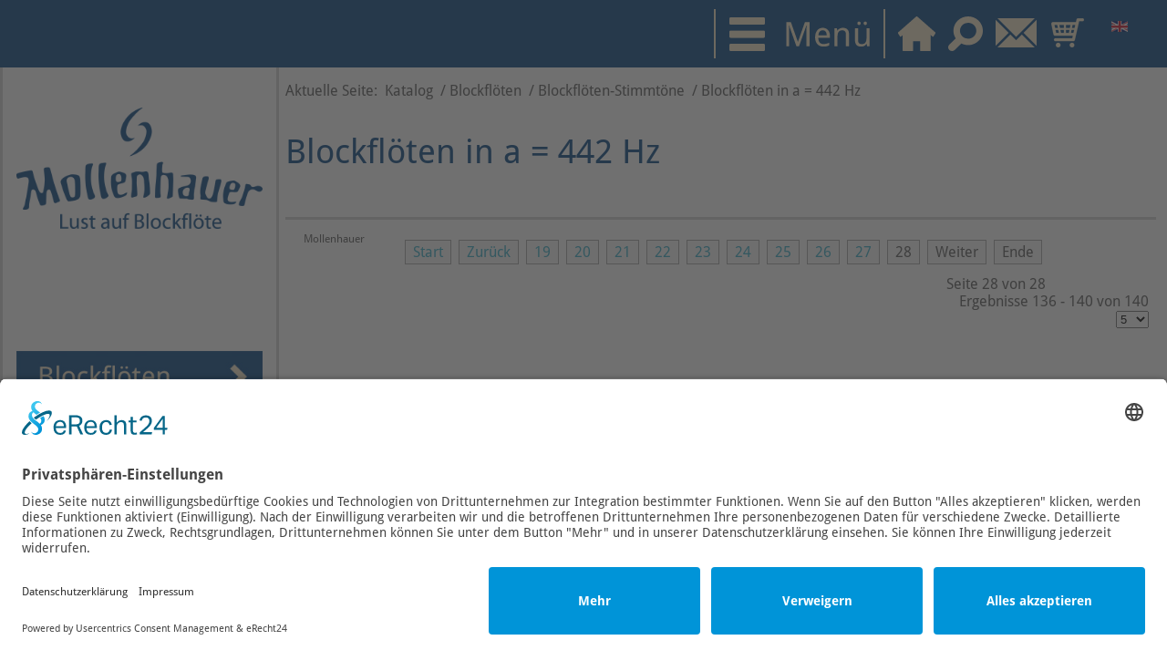

--- FILE ---
content_type: text/html; charset=utf-8
request_url: https://www.mollenhauer.com/katalog/blockfloeten/blockfloeten-stimmtoene/blockfloeten-in-a-442-hz/dirDesc/results,146-150?language=de-DE&iccaldate=2021-04-1
body_size: 13247
content:
<!DOCTYPE html>
<!--[if IE 7 ]>    <html lang="de" class="isie ie7 oldie no-js"> <![endif]-->
<!--[if IE 8 ]>    <html lang="de" class="isie ie8 oldie no-js"> <![endif]-->
<!--[if IE 9 ]>    <html lang="de" class="isie ie9 no-js"> <![endif]-->
<!--[if (gt IE 9)|!(IE)]><!--> <html lang="de" class="no-js"> <!--<![endif]-->
<head><!--mollenhauerkategorieseite--><!--5.1.3--><!--27 js sources localized--><!--22 CSS sources localized-->
<link rel="preconnect" href="//app.eu.usercentrics.eu">
<link rel="preconnect" href="//api.eu.usercentrics.eu"
<link rel="preconnect" href="//sdp.eu.usercentrics.eu">
<link rel="preload" href="//app.eu.usercentrics.eu/browser-ui/latest/loader.js" as="script">
<link rel="preload" href="//sdp.eu.usercentrics.eu/latest/uc-block.bundle.js" as="script">
<script id="usercentrics-cmp" async data-eu-mode="true" data-settings-id="rX-lljeT" src="https://app.eu.usercentrics.eu/browser-ui/latest/loader.js"></script>
<script type="application/javascript" src="https://sdp.eu.usercentrics.eu/latest/uc-block.bundle.js"></script>
<base href="https://www.mollenhauer.com/katalog/blockfloeten/blockfloeten-stimmtoene/blockfloeten-in-a-442-hz/dirDesc/results,146-150" />
	<meta http-equiv="content-type" content="text/html; charset=utf-8" />
	<meta name="title" content="Blockflöten von Mollenhauer in a = 442 Hz" />
	<meta name="viewport" content="width=device-width, initial-scale=1.0" />
	<meta name="description" content="Hier finden Sie eine Übersicht aller Mollenhauer Blockflöten und Modelle der Reihe nach, die in dem Kammerton/Stimmton a = 442 Hz gestimmt sind." />
	<meta name="generator" content="Joomla! - Open Source Content Management" />
	<title>Blockflöten von Mollenhauer in a = 442 Hz</title>
	<link href="https://www.mollenhauer.com/katalog/blockfloeten/blockfloeten-stimmtoene/blockfloeten-in-a-442-hz" rel="canonical" />
	<link href="/favicon.ico" rel="shortcut icon" type="image/vnd.microsoft.icon" />
	<link href="https://www.mollenhauer.com/component/search/?language=de-DE&amp;iccaldate=2021-04-1&amp;Itemid=1065&amp;limit=5&amp;dir=DESC&amp;virtuemart_category_id=260&amp;format=opensearch&amp;start=145" rel="search" title="Suchen Blockflöten von Mollenhauer: Große Auswahl an Instrumenten" type="application/opensearchdescription+xml" />
	<link href="/components/com_virtuemart/assets/css/vm-ltr-common.css?vmver=77a40542" rel="stylesheet" type="text/css" />
	<link href="/components/com_virtuemart/assets/css/vm-ltr-site.css?vmver=77a40542" rel="stylesheet" type="text/css" />
	<link href="/components/com_virtuemart/assets/css/chosen.css?vmver=77a40542" rel="stylesheet" type="text/css" />
	<link href="/components/com_virtuemart/assets/css/jquery.fancybox-1.3.4.css?vmver=77a40542" rel="stylesheet" type="text/css" />
	<link href="/plugins/system/jce/css/content.css?badb4208be409b1335b815dde676300e" rel="stylesheet" type="text/css" />
	<link href="/plugins/system/jcemediabox/css/jcemediabox.min.css?979511e85263de6d59b56526f2cb61d7" rel="stylesheet" type="text/css" />
	<link href="/media/com_icagenda/icicons/style.css?f261eca1c854f66fe0fcf2657e999c65" rel="stylesheet" type="text/css" />
	<link href="/plugins/system/maximenuckmobile/themes/default/maximenuckmobile.css" rel="stylesheet" type="text/css" />
	<link href="/media/plg_system_imageeffectck/css/imageeffectck.css?ver=2.2.7" rel="stylesheet" type="text/css" />
	<link href="/modules/mod_maximenuck/themes/css3megamenu/css/maximenuck.php?monid=mm_ck" rel="stylesheet" type="text/css" />
	<link href="/modules/mod_maximenuck/templatelayers/beez3-position12.css" rel="stylesheet" type="text/css" />
	<link href="/modules/mod_maximenuck/assets/maximenuresponsiveck.css" rel="stylesheet" type="text/css" />
	<link href="/modules/mod_maximenuck/themes/css3megamenu/css/maximenuck.php?monid=maximenuck224" rel="stylesheet" type="text/css" />
	<link href="/components/com_icagenda/themes/packs/ic_rounded/css/ic_rounded_module.css" rel="stylesheet" type="text/css" />
	<link href="/media/mod_languages/css/template.css?f261eca1c854f66fe0fcf2657e999c65" rel="stylesheet" type="text/css" />
	<link href="/cache/twojtoolbox/2jtoolboxcache_4165293e33e66974d626b4e2e4be366a.css" rel="stylesheet" type="text/css" />
	<style type="text/css">
#scrollToTop {
	cursor: pointer;
	font-size: 0.9em;
	position: fixed;
	text-align: center;
	z-index: 9999;
	-webkit-transition: background-color 0.2s ease-in-out;
	-moz-transition: background-color 0.2s ease-in-out;
	-ms-transition: background-color 0.2s ease-in-out;
	-o-transition: background-color 0.2s ease-in-out;
	transition: background-color 0.2s ease-in-out;

	background: #6d8aa5;
	color: #ffffff;
	border-radius: 0px;
	padding-left: 0px;
	padding-right: 0px;
	padding-top: 0px;
	padding-bottom: 0px;
	right: 15px; bottom: 3px;
}

#scrollToTop:hover {
	background: #bfd3e6;
	color: #ffffff;
}

#scrollToTop > img {
	display: block;
	margin: 0 auto;
}.mobilebarmaximenuck { display: none; }
	@media only screen and (max-width:640px){
    #maximenuck224 { display: none !important; }
    .mobilebarmaximenuck { display: block; }
	.hidemenumobileck {display: none !important;}
     }
div#mm_ck.maximenuckh ul div.floatck, div#mm_ck.maximenuckh ul li.maximenuck div.floatck { margin-top: 10px; } 
div#mm_ck.maximenuckh ul li.maximenuck.level1.parent > a:after, div#mm_ck.maximenuckh ul li.maximenuck.level1.parent > span.separator:after { border-top-color: #094885;color: #094885;display:block;position:absolute;} 
div#mm_ck.maximenuckh ul li.maximenuck.level1 li.maximenuck.parent > a:after, div#mm_ck.maximenuckh ul li.maximenuck.level1 li.maximenuck.parent > span.separator:after,
	div#mm_ck .maxipushdownck li.maximenuck.parent > a:after, div#mm_ck .maxipushdownck li.maximenuck.parent > span.separator:after { border-left-color: #094885;color: #094885;} 
div#mm_ck.maximenuckh ul { background: #ffffff;background-color: #ffffff;-moz-border-radius: 0px 0px 0px 0px;-webkit-border-radius: 0px 0px 0px 0px;border-radius: 0px 0px 0px 0px;border-top: none;border-right: none;border-bottom: none;border-left: none;text-align: center; } 
div#mm_ck.maximenuckh ul li.maximenuck.level1, div#mm_ck.maximenuckh ul li.maximenuck.level1.parent { margin-right: 10px;margin-left: 10px;background: #f7e9cc;background-color: #f7e9cc;-moz-border-radius: 0px 0px 0px 0px;-webkit-border-radius: 0px 0px 0px 0px;border-radius: 0px 0px 0px 0px; } 
div#mm_ck.maximenuckh ul li.maximenuck.level1 > a, div#mm_ck.maximenuckh ul li.maximenuck.level1 > span.separator { padding-top: 15px;padding-right: 50px;padding-bottom: 10px;padding-left: 50px; } 
div#mm_ck.maximenuckh ul li.maximenuck.level1 > a span.titreck, div#mm_ck.maximenuckh ul li.maximenuck.level1 > span.separator span.titreck { color: #094885;font-size: 1.4em;text-shadow: none; } 
div#mm_ck.maximenuckh ul li.maximenuck.level1.active { -moz-border-radius: 0px 0px 0px 0px;-webkit-border-radius: 0px 0px 0px 0px;border-radius: 0px 0px 0px 0px; } 
div#mm_ck.maximenuckh ul li.maximenuck.level1.active > a, div#mm_ck.maximenuckh ul li.maximenuck.level1.active > span.separator {  } 
div#mm_ck.maximenuckh ul li.maximenuck div.floatck, div#mm_ck.maximenuckh ul li.maximenuck div.floatck div.floatck,
div#mm_ck .maxipushdownck div.floatck { padding-top: 10px;padding-bottom: 15px;background: #ffffff;background-color: #ffffff; } 
div#mm_ck.maximenuckh ul li.maximenuck.level1 li.maximenuck > a span.titreck, div#mm_ck.maximenuckh ul li.maximenuck.level1 li.maximenuck > span.separator span.titreck, div#mm_ck li.maximenuck.maximenuflatlistck:not(.level1) span.titreck,
div#mm_ck .maxipushdownck li.maximenuck > a span.titreck, div#mm_ck .maxipushdownck li.maximenuck > span.separator span.titreck { color: #6f706f; } 
div#mm_ck.maximenuckh ul li.maximenuck.level2.active:not(.headingck), div#mm_ck.maximenuckh ul li.maximenuck.level2.parent.active:not(.headingck), div#mm_ck li.maximenuck.maximenuflatlistck.active:not(.level1):not(.headingck),
div#mm_ck ul.maximenuck li.maximenuck.level1 li.maximenuck:not(.headingck):hover, div#mm_ck li.maximenuck.maximenuflatlistck:hover:not(.level1):not(.headingck):hover,
div#mm_ck .maxipushdownck li.maximenuck:not(.headingck):hover { background: #f7e9cc;background-color: #f7e9cc; } 
div#mm_ck.maximenuckh ul li.maximenuck.level2.active:not(.headingck), div#mm_ck.maximenuckh ul li.maximenuck.level2.parent.active:not(.headingck), div#mm_ck li.maximenuck.maximenuflatlistck.active:not(.level1):not(.headingck),
div#mm_ck ul.maximenuck li.maximenuck.level1 li.maximenuck:not(.headingck):hover > a, div#mm_ck li.maximenuck.maximenuflatlistck:hover:not(.level1):not(.headingck):hover > a,
div#mm_ck .maxipushdownck li.maximenuck:not(.headingck):hover > a, div#mm_ck ul.maximenuck li.maximenuck.level1 li.maximenuck:not(.headingck):hover > span.separator, div#mm_ck li.maximenuck.maximenuflatlistck:hover:not(.level1):not(.headingck):hover > span.separator,
div#mm_ck .maxipushdownck li.maximenuck:not(.headingck):hover > span.separator {  } 
div#mm_ck.maximenuckh ul ul.maximenuck2 li.maximenuck > .separator,
div#mm_ck .maxipushdownck ul.maximenuck2 li.maximenuck > .separator { text-align: left !important; } @media screen and (max-width: 640px) {div#mm_ck ul.maximenuck li.maximenuck.nomobileck, div#mm_ck .maxipushdownck ul.maximenuck2 li.maximenuck.nomobileck { display: none !important; }}@media screen and (min-width: 641px) {div#mm_ck ul.maximenuck li.maximenuck.nodesktopck, div#mm_ck .maxipushdownck ul.maximenuck2 li.maximenuck.nodesktopck { display: none !important; }}@media screen and (max-width: 640px) {div#maximenuck224 ul.maximenuck li.maximenuck.nomobileck, div#maximenuck224 .maxipushdownck ul.maximenuck2 li.maximenuck.nomobileck { display: none !important; }}@media screen and (min-width: 641px) {div#maximenuck224 ul.maximenuck li.maximenuck.nodesktopck, div#maximenuck224 .maxipushdownck ul.maximenuck2 li.maximenuck.nodesktopck { display: none !important; }}
@media screen and (min-width:1201px){


}

@media screen and (min-width:769px) and (max-width:1200px){


}

@media screen and (min-width:481px) and (max-width:768px){


.ic_rounded.iccalendar table td .icevent a:hover,
.ic_rounded.iccalendar table td .icevent a:focus {
	border-radius:3px;
	background:#333;
}
.ic_rounded.iccalendar table td .icevent a:hover .bright,
.ic_rounded.iccalendar table td .icevent a:focus .bright {
	border-radius:3px;
	color:#fff;
	background:#333;
}
.ic_rounded.iccalendar table td .icmulti a:hover,
.ic_rounded.iccalendar table td .icevent a:focus {
	background:#333;
}
.ic_rounded.iccalendar table td .icmulti a:hover .bright,
.ic_rounded.iccalendar table td .icevent a:focus .bright {
	color:#fff;
	background:#333;
}


.ic_rounded .icnav .backic:hover,
.ic_rounded .icnav .nextic:hover,
.ic_rounded .icnav .backicY:hover,
.ic_rounded .icnav .nexticY:hover {
	color:#333333;
	background:none;
	cursor:pointer;
}
#ictip a.close:hover {
	color:black;
	background:none;
	cursor:pointer;
}
#ictip div.linkTo:hover {
	color:#000;
	background:#ddd;
	text-decoration:none;
	border-radius:3px;
}
#ictip a:hover {
	background:none;
}

}

@media screen and (max-width:480px){



	#ictip a.close {
		padding-right:15px;
	}

}
div.mod_search94 input[type="search"]{ width:auto; }.pbck-container { max-width: 1000px}@media only screen and (min-width:1281px){
.ckhide5 { display: none !important; } 
.ckstack5 > .inner { display: block; }
.ckstack5 > .inner > .blockck { float: none !important; width: auto !important; display: block; margin-left: 0 !important;}
}@media only screen and (max-width:1280px) and (min-width:1025px){
.ckhide4 { display: none !important; } 
.ckstack4 > .inner { display: block; }
.ckstack4 > .inner > .blockck { float: none !important; width: auto !important; display: block; margin-left: 0 !important;}
}@media only screen and (max-width:1024px) and (min-width:769px){
.ckhide3 { display: none !important; } 
.ckstack3 > .inner { display: block; }
.ckstack3 > .inner > .blockck { float: none !important; width: auto !important; display: block; margin-left: 0 !important;}
}@media only screen and (max-width:768px) and (min-width:421px){
.ckhide2 { display: none !important; } 
.ckstack2 > .inner { display: block; }
.ckstack2 > .inner > .blockck { float: none !important; width: auto !important; display: block; margin-left: 0 !important;}
}@media only screen and (max-width:420px){
.ckhide1 { display: none !important; } 
.ckstack1 > .inner { display: block; }
.ckstack1 > .inner > .blockck { float: none !important; width: auto !important; display: block; margin-left: 0 !important;}
}
	</style>
	<script type="application/json" class="joomla-script-options new">{"csrf.token":"3e7bd61f4307d5a85d17cb2b1c6b6ac6","system.paths":{"root":"","base":""}}</script>
	<script src="/templates/mollenhauerstartseite/js/jquery-1.8.min.js" type="text/javascript"></script>
	<script src="/plugins/system/jqueryeasy/jquerynoconflict.js" type="text/javascript"></script>
	<script src="/media/system/js/mootools-core.js?f261eca1c854f66fe0fcf2657e999c65" type="text/javascript"></script>
	<script src="/media/system/js/core.js?f261eca1c854f66fe0fcf2657e999c65" type="text/javascript"></script>
	<script src="/media/system/js/mootools-more.js?f261eca1c854f66fe0fcf2657e999c65" type="text/javascript"></script>
	
	
	
	<script src="/media/plg_system_sl_scrolltotop/js/scrolltotop_mt.js" type="text/javascript"></script>
	<script src="/components/com_virtuemart/assets/js/jquery-ui.min.js?vmver=1.9.2" type="text/javascript"></script>
	<script src="/components/com_virtuemart/assets/js/jquery.ui.autocomplete.html.js" type="text/javascript"></script>
	
	<script src="/components/com_virtuemart/assets/js/vmsite.js?vmver=77a40542" type="text/javascript"></script>
	
	<script src="/components/com_virtuemart/assets/js/vmprices.js?vmver=77a40542" type="text/javascript"></script>
	<script src="/components/com_virtuemart/assets/js/fancybox/jquery.fancybox-1.3.4.pack.js?vmver=1.3.4" type="text/javascript"></script>
	<script src="/components/com_virtuemart/assets/js/dynupdate.js?vmver=77a40542" type="text/javascript"></script>
	<script src="/plugins/system/jcemediabox/js/jcemediabox.min.js?979511e85263de6d59b56526f2cb61d7" type="text/javascript"></script>
	<script src="/plugins/system/maximenuckmobile/assets/maximenuckmobile.js" type="text/javascript"></script>
	<script src="/media/plg_system_imageeffectck/js/imageeffectck.js" type="text/javascript"></script>
	<script src="/media/jui/js/jquery.ui.core.min.js?f261eca1c854f66fe0fcf2657e999c65" type="text/javascript"></script>
	<script src="/media/jui/js/bootstrap.min.js?f261eca1c854f66fe0fcf2657e999c65" type="text/javascript"></script>
	<script src="/modules/mod_iccalendar/js/jQuery.highlightToday.min.js" type="text/javascript"></script>
	<!--[if lt IE 9]><script src="/media/system/js/html5fallback.js?f261eca1c854f66fe0fcf2657e999c65" type="text/javascript"></script><![endif]-->
	<script src="/cache/twojtoolbox/2jtoolboxcache_abc3ea1875cc1682dc24df15cc1ba3c7.js" type="text/javascript"></script>
	<script type="text/javascript">
document.addEvent('domready', function() {
	new Skyline_ScrollToTop({
		'image':		'/images/topbutton.jpg',
		'text':			'',
		'title':		'',
		'className':	'scrollToTop',
		'duration':		1500,
		'transition':	Fx.Transitions.Expo.easeInOut
	});
});//<![CDATA[ 
if (typeof Virtuemart === "undefined"){
	var Virtuemart = {};}
var vmSiteurl = 'https://www.mollenhauer.com/' ;
Virtuemart.vmSiteurl = vmSiteurl;
var vmLang = '&lang=de';
Virtuemart.vmLang = vmLang; 
var vmLangTag = 'de';
Virtuemart.vmLangTag = vmLangTag;
var Itemid = '&Itemid=1065';
Virtuemart.addtocart_popup = "1" ; 
var vmCartError = Virtuemart.vmCartError = "Beim Aktualisieren Ihres Warenkorbes ist ein Fehler aufgetreten.";
var usefancy = true; //]]>
jQuery(document).ready(function(){WfMediabox.init({"base":"\/","theme":"standard","width":"","height":"","lightbox":0,"shadowbox":0,"icons":1,"overlay":1,"overlay_opacity":0.8,"overlay_color":"#000000","transition_speed":500,"close":2,"scrolling":"fixed","labels":{"close":"Close","next":"Next","previous":"Previous","cancel":"Cancel","numbers":"{{numbers}}","numbers_count":"{{current}} of {{total}}","download":"Download"}});});jQuery(document).ready(function($){
                    $('#maximenuck224').MobileMaxiMenu({usemodules : 0,container : 'menucontainer',showdesc : 0,showlogo : 0,useimages : 0,menuid : 'maximenuck224',showmobilemenutext : 'none',mobilemenutext : '',mobilebackbuttontext : 'Back',displaytype : 'accordion',menubarbuttoncontent : '',topbarbuttoncontent : '',uriroot : '',displayeffect : 'normal',menuwidth : '300',openedonactiveitem : '1'});});
	</script>

<link rel='stylesheet' href='/templates/mollenhauerkategorieseite/css/droidsans.css' type='text/css' />
<link rel="stylesheet" href="/templates/system/css/system.css" type="text/css" />
<link rel="stylesheet" href="/templates/system/css/general.css" type="text/css" />
<link rel="stylesheet" href="/templates/mollenhauerkategorieseite/css/template_jmgdgf.css" type="text/css" />
<meta content='width=device-width, initial-scale=1.0, maximum-scale=3.0, user-scalable=yes' name='viewport' />

<script src="/templates/mollenhauerkategorieseite/js/m3-script.js"></script>
<script type="text/javascript">MagicSlideshow.options['onready']=function(id){ if (id=='zoom-slideshow') MagicZoomPlus.refresh(); }</script>
<link href="/favicon.ico" rel="shortcut icon" />
<link rel="apple-touch-icon" sizes="57x57" href="/apple-icon-57x57.png">
<link rel="apple-touch-icon" sizes="60x60" href="/apple-icon-60x60.png">
<link rel="apple-touch-icon" sizes="72x72" href="/apple-icon-72x72.png">
<link rel="apple-touch-icon" sizes="76x76" href="/apple-icon-76x76.png">
<link rel="apple-touch-icon" sizes="114x114" href="/apple-icon-114x114.png">
<link rel="apple-touch-icon" sizes="120x120" href="/apple-icon-120x120.png">
<link rel="apple-touch-icon" sizes="144x144" href="/apple-icon-144x144.png">
<link rel="apple-touch-icon" sizes="152x152" href="/apple-icon-152x152.png">
<link rel="apple-touch-icon" sizes="180x180" href="/apple-icon-180x180.png">
<link rel="icon" type="image/png" sizes="192x192"  href="/android-icon-192x192.png">
<link rel="icon" type="image/png" sizes="32x32" href="/favicon-32x32.png">
<link rel="icon" type="image/png" sizes="96x96" href="/favicon-96x96.png">
<link rel="icon" type="image/png" sizes="16x16" href="/favicon-16x16.png">
<link rel="manifest" href="/manifest.json">
<meta name="msapplication-TileColor" content="#ffffff">
<meta name="msapplication-TileImage" content="/ms-icon-144x144.png">
<meta name="theme-color" content="#ffffff">
<link rel="alternate" hreflang="en" href="http://www.mollenhauer.com/en/" /> 
  <link href="/media/plg_system_jmgdisablegooglefont/assets/css/collect.css" rel="stylesheet" type="text/css" />
</head>
<body>
<div id="top">
	<div id="topwrap">
		<div class="menu-divider"></div>
		<div id="magic_scroll_zoom_noshow"><a href="/"><img src="/templates/mollenhauerkategorieseite/images/de/menu-button.png"></a></div>
		<div id="menue-icon"><a id="menubutton"><img src="/templates/mollenhauerkategorieseite/images/de/menu-button.png"></a></div>
		<div class="menu-divider"></div>
		<div id="home"><a href="/de"><img src="/templates/mollenhauerkategorieseite/images/de/home.png"></a></div>
		<div id="such_img"><a id="searchbutton"><img src="/templates/mollenhauerkategorieseite/images/de/search.png"/></a></div>
		<div id="such_toggeling">
			<div id="togglewrap">
				<div class="search__top_search mod_search94">
	<form action="/katalog" method="post" class="form-inline" role="search">
		<label for="mod-search-searchword94" class="element-invisible">Suche</label> <input name="searchword" id="mod-search-searchword94" maxlength="200"  class="inputbox search-query input-medium" type="search" size="25" placeholder="Suchbegriff eingeben..." /> <button class="button btn btn-primary" onclick="this.form.searchword.focus();">Go</button>		<input type="hidden" name="task" value="search" />
		<input type="hidden" name="option" value="com_search" />
		<input type="hidden" name="Itemid" value="1065" />
	</form>
</div>

			</div>
		</div>
		<div id="contact"><a href="/kontaktformular#content"><img src="/templates/mollenhauerkategorieseite/images/de/contact.png"></a></div>
		<div id="warenkorb"><a href="https://www.mollenhauer.com/shop/" target="_blank"><img src="/templates/mollenhauerstartseite/images/warenkorb-small.png" alt="contact" /></a></div>
		<div class="divider"></div>
		<div id="language"><div class="mod-languages">

	<ul class="lang-inline" dir="ltr">
									<li>
			<a href="/en/catalog">
												<img src="/media/mod_languages/images/en.gif" alt="English (UK)" title="English (UK)" />										</a>
			</li>
				</ul>

</div>
</div>
		<div id="suchbox"></div>
	</div>
</div>
<div id="mainpart">
	<div id="mainpartwrap">
		<div id="leftbar">
			<div id="logo"><a href="/de"><img src="/templates/mollenhauerkategorieseite/images/de/logo.png"></a></div>
			<div id="produktfinder">
				<div id="blockfloeten"><a href="/katalog/blockfloeten"><img src="/templates/mollenhauerstartseite/images/de/blockfloeten.jpg"></a></div>
				<!--<div id="zubehoer"><a href="/"><img src="/templates/mollenhauerstartseite/images//zubehoer.jpg"></a></div>-->
				<div id="zubehoer"><a href="/wissenswert/wir-ueber-uns-seite#content"><img src="/templates/mollenhauerstartseite/images/de/wir-ueber-uns.png" alt="zubehoer" /></a></div>
				<div id="service"><a href="/service#content"><img src="/templates/mollenhauerkategorieseite/images/de/service.jpg"></a></div>
				<div id="faq"><a href="/service/haeufig-gestellte-fragen#content"><img src="/templates/mollenhauerkategorieseite/images/de/faq.jpg"></a></div>
				<div id="grifftabellen"><a href="/service/grifftabellen#content"><img src="/templates/mollenhauerkategorieseite/images/de/grifftabellen.jpg"></a></div>
			</div>
			<div id="haendlersuche">
				<a href="/service/haendlersuche#content"><img src="/templates/mollenhauerkategorieseite/images/de/haendlersuche.png" border="0"></a>
			</div>
			<div id="windkanal">
				<span class="big-headline"><? echo $language_vars["windkanal"]; ?></span><br>
				<? echo $language_vars["windkanal_text"]; ?>
				<div class="moduletable"><div  id="twoj_slider_block_id1" class="twoj_slider_block twoj_newsslider_theme1 twoj_slider_block_contain_centerbottom" style="overflow: hidden; position: relative; padding-top: 0px; padding-left: 0px; padding-right: 0px; padding-bottom: 0px; z-index:10000; width: 100%; height: 530px; "><div id="twoj_slider_position_centerbottom_id1" class="twoj_slider_position_centerbottom twoj_slider_position_block" style="visibility: hidden; z-index:10007;"><div id="twoj_slider_menu_id1" class="twoj_slider_menu" style="display:none;z-index:4"><div class="twoj_slider_menu_link" style="text-indent: -9999px; z-index:5;">1</div><div class="twoj_slider_menu_link" style="text-indent: -9999px; z-index:5;">2</div><div class="twoj_slider_menu_link" style="text-indent: -9999px; z-index:5;">3</div><div class="twoj_slider_menu_link" style="text-indent: -9999px; z-index:5;">4</div></div></div><div  id="twoj_slider_outter_id1"  class="twoj_slider_outter"  style=" z-index:1; margin:0; padding:0;"><div class="twoj_slider_inner_ul" id="twoj_slider_inner_ul_id1" style="z-index:2;">
<div class="twoj_slider_inner_li" style="z-index:3;"><p><img src="/images/stories/Images/windkanal-titel/Windkanal-2021-1-Titel.jpg" alt="Windkanal 2021 1 Titel" width="347" height="483" style="display: block; margin-left: auto; margin-right: auto;" /></p> </div>

<div class="twoj_slider_inner_li" style="z-index:3;"><p><a href="https://www.windkanal.de"><img src="/images/stories/Images/windkanal-titel/Windkanal-2019-2-Titelbild.jpg" alt="Windkanal 2019 2 Titelbild" width="347" height="479" style="display: block; margin-left: auto; margin-right: auto;" /></a></p> </div>

<div class="twoj_slider_inner_li" style="z-index:3;"><p><a href="https://www.windkanal.de"><img src="/images/stories/Images/windkanal-titel/Windkanal-2022-1-Titelbild.jpg" alt="Windkanal 2022 1 Titelbild" width="347" height="479" style="display: block; margin-left: auto; margin-right: auto;" /></a></p> </div>

<div class="twoj_slider_inner_li" style="z-index:3;"><p><a href="https://www.windkanal.de"><img src="/images/stories/Images/windkanal-titel/Windkanal-2021-3-1_-_Kopie.jpg" alt="Windkanal 2021 3 1 Kopie" width="347" height="479" style="display: block; margin-left: auto; margin-right: auto;" /></a></p> </div>
</div></div><div id="twoj_slider_pause_block_id1" style="display:none;">[pause]</div></div><script language="JavaScript" type="text/javascript"> 
					<!--//<![CDATA[
					
					emsajax(document).ready(function(){ emsajax("#twoj_slider_block_id1").twoJSlider({uniqid : 1 ,zindex : 10020 ,horiz : 1 ,col : 	1 ,fade : 0 ,effect: 'swing' ,show_pause: 0 ,tdelay: 20000 ,timer: 1 ,duration: 2500 ,debug : 0}); });
					//]]>-->
					</script></div>
			</div>
			<div id="wissenswert">
				<? echo $language_vars["wissenswert"]; ?>
				<div id="linksammlung"><ul class="nav menu mod-list">
<li class="item-601"><a href="/wissenswert#acc1" >Einspielen &amp; Pflege</a></li><li class="item-602"><a href="/wissenswert#acc2" >Ölen - genau erklärt</a></li><li class="item-603"><a href="/wissenswert#acc3" >Antikondens</a></li><li class="item-604"><a href="/wissenswert#acc4" >Holzarten</a></li><li class="item-605"><a href="/wissenswert#acc5" >Blockflötentypen</a></li><li class="item-606"><a href="/wissenswert#acc6" >Griffweisen</a></li><li class="item-608"><a href="/wissenswert/wir-ueber-uns#content" >Mollenhauer Team</a></li><li class="item-609"><a href="/wissenswert#acc9" >Firmengeschichte</a></li><li class="item-818"><a href="/wissenswert#acc10" >Die Comfort-Tenöre</a></li></ul>
<!-- iCagenda - Calendar --><div tabindex="0" id="ic-calendar-242" class="">
<!-- Calendar -->


<div class="ic_rounded iccalendar " style=" background-color: transparent; background-image: none;" id="242"><div id="mod_iccalendar_242">
			<div class="icagenda_header"><p>Kalender</p>
			</div><div class="icnav"><a id="ic-prev-year" class="backicY icagendabtn_242" href="https://www.mollenhauer.com/katalog/blockfloeten/blockfloeten-stimmtoene/blockfloeten-in-a-442-hz/dirDesc/results,146-150?language=de-DE&amp;iccaldate=2020-04-1" rel="nofollow"><span style="height: 1px; width: 1px; position: absolute; overflow: hidden; top: -10px;" title="">Vorheriges Jahr</span><span class="iCicon iCicon-backicY"></span></a><a id="ic-prev-month" class="backic icagendabtn_242" href="https://www.mollenhauer.com/katalog/blockfloeten/blockfloeten-stimmtoene/blockfloeten-in-a-442-hz/dirDesc/results,146-150?language=de-DE&amp;iccaldate=2021-3-1" rel="nofollow"><span style="height: 1px; width: 1px; position: absolute; overflow: hidden; top: -10px;" title="">Vorheriger Monat</span><span class="iCicon iCicon-backic"></span></a><a id="ic-next-year" class="nexticY icagendabtn_242" href="https://www.mollenhauer.com/katalog/blockfloeten/blockfloeten-stimmtoene/blockfloeten-in-a-442-hz/dirDesc/results,146-150?language=de-DE&amp;iccaldate=2022-04-1" rel="nofollow"><span style="height: 1px; width: 1px; position: absolute; overflow: hidden; top: -10px;" title="">Nächstes Jahr</span><span class="iCicon iCicon-nexticY"></span></a><a id="ic-next-month" class="nextic icagendabtn_242" href="https://www.mollenhauer.com/katalog/blockfloeten/blockfloeten-stimmtoene/blockfloeten-in-a-442-hz/dirDesc/results,146-150?language=de-DE&amp;iccaldate=2021-5-1" rel="nofollow"><span style="height: 1px; width: 1px; position: absolute; overflow: hidden; top: -10px;" title="">Nächstes Monat</span><span class="iCicon iCicon-nextic"></span></a><div class="titleic">April 2021</div></div><div style="clear:both"></div>
			<table id="icagenda_calendar" class="ic-table" style="width:100%;">
				<thead>
					<tr>
						<th style="width:14.2857143%;background: ;">Mo</th>
						<th style="width:14.2857143%;background: ;">Di</th>
						<th style="width:14.2857143%;background: ;">Mi</th>
						<th style="width:14.2857143%;background: ;">Do</th>
						<th style="width:14.2857143%;background: ;">Fr</th>
						<th style="width:14.2857143%;background: ;">Sa</th>
						<th style="width:14.2857143%;background: ;">So</th>
					</tr>
				</thead>
		<tr><td colspan="3"></td><td style="background: ;">
<!-- Module Calendar Day Pop-up -->

	<div class="no-event style_Day" data-cal-date="2021-04-01">
		1	</div>
</td><td style="background: ;">
<!-- Module Calendar Day Pop-up -->

	<div class="no-event style_Day" data-cal-date="2021-04-02">
		2	</div>
</td><td style="background: ;">
<!-- Module Calendar Day Pop-up -->

	<div class="no-event style_Day" data-cal-date="2021-04-03">
		3	</div>
</td><td style="background: ;">
<!-- Module Calendar Day Pop-up -->

	<div class="no-event style_Day" data-cal-date="2021-04-04">
		4	</div>
</td><tr><td style="background: ;">
<!-- Module Calendar Day Pop-up -->

	<div class="no-event style_Day" data-cal-date="2021-04-05">
		5	</div>
</td><td style="background: ;">
<!-- Module Calendar Day Pop-up -->

	<div class="no-event style_Day" data-cal-date="2021-04-06">
		6	</div>
</td><td style="background: ;">
<!-- Module Calendar Day Pop-up -->

	<div class="no-event style_Day" data-cal-date="2021-04-07">
		7	</div>
</td><td style="background: ;">
<!-- Module Calendar Day Pop-up -->

	<div class="no-event style_Day" data-cal-date="2021-04-08">
		8	</div>
</td><td style="background: ;">
<!-- Module Calendar Day Pop-up -->

	<div class="no-event style_Day" data-cal-date="2021-04-09">
		9	</div>
</td><td style="background: ;">
<!-- Module Calendar Day Pop-up -->

	<div class="no-event style_Day" data-cal-date="2021-04-10">
		10	</div>
</td><td style="background: ;">
<!-- Module Calendar Day Pop-up -->

	<div class="no-event style_Day" data-cal-date="2021-04-11">
		11	</div>
</td><tr><td style="background: ;">
<!-- Module Calendar Day Pop-up -->

	<div class="no-event style_Day" data-cal-date="2021-04-12">
		12	</div>
</td><td style="background: ;">
<!-- Module Calendar Day Pop-up -->

	<div class="no-event style_Day" data-cal-date="2021-04-13">
		13	</div>
</td><td style="background: ;">
<!-- Module Calendar Day Pop-up -->

	<div class="no-event style_Day" data-cal-date="2021-04-14">
		14	</div>
</td><td style="background: ;">
<!-- Module Calendar Day Pop-up -->

	<div class="no-event style_Day" data-cal-date="2021-04-15">
		15	</div>
</td><td style="background: ;">
<!-- Module Calendar Day Pop-up -->

	<div class="no-event style_Day" data-cal-date="2021-04-16">
		16	</div>
</td><td style="background: ;">
<!-- Module Calendar Day Pop-up -->

	<div class="no-event style_Day" data-cal-date="2021-04-17">
		17	</div>
</td><td style="background: ;">
<!-- Module Calendar Day Pop-up -->

	<div class="no-event style_Day" data-cal-date="2021-04-18">
		18	</div>
</td><tr><td style="background: ;">
<!-- Module Calendar Day Pop-up -->

	<div class="no-event style_Day" data-cal-date="2021-04-19">
		19	</div>
</td><td style="background: ;">
<!-- Module Calendar Day Pop-up -->

	<div class="no-event style_Day" data-cal-date="2021-04-20">
		20	</div>
</td><td style="background: ;">
<!-- Module Calendar Day Pop-up -->

	<div class="no-event style_Day" data-cal-date="2021-04-21">
		21	</div>
</td><td style="background: ;">
<!-- Module Calendar Day Pop-up -->

	<div class="no-event style_Day" data-cal-date="2021-04-22">
		22	</div>
</td><td style="background: ;">
<!-- Module Calendar Day Pop-up -->

	<div class="no-event style_Day" data-cal-date="2021-04-23">
		23	</div>
</td><td style="background: ;">
<!-- Module Calendar Day Pop-up -->

	<div class="no-event style_Day" data-cal-date="2021-04-24">
		24	</div>
</td><td style="background: ;">
<!-- Module Calendar Day Pop-up -->

	<div class="no-event style_Day" data-cal-date="2021-04-25">
		25	</div>
</td><tr><td style="background: ;">
<!-- Module Calendar Day Pop-up -->

	<div class="no-event style_Day" data-cal-date="2021-04-26">
		26	</div>
</td><td style="background: ;">
<!-- Module Calendar Day Pop-up -->

	<div class="no-event style_Day" data-cal-date="2021-04-27">
		27	</div>
</td><td style="background: ;">
<!-- Module Calendar Day Pop-up -->

	<div class="no-event style_Day" data-cal-date="2021-04-28">
		28	</div>
</td><td style="background: ;">
<!-- Module Calendar Day Pop-up -->

	<div class="no-event style_Day" data-cal-date="2021-04-29">
		29	</div>
</td><td style="background: ;">
<!-- Module Calendar Day Pop-up -->

	<div class="no-event style_Day" data-cal-date="2021-04-30">
		30	</div>
</td><td colspan="2"></td></tr></table></div></div>
</div>
<script type="text/javascript">
(function($){
	if ($('.spanEv:visible').length !== 0) {
		return false;
	}
	var icmouse = 'mouseover';
	var mouseout = '1';
	var icclasstip = '.icevent a';
	var icclass = '.iccalendar';
	var position = 'left';
	var posmiddle = 'top';
	var modid = '242';
	var modidid = '#242';
	var icagendabtn = '.icagendabtn_242';
	var mod_iccalendar = '#mod_iccalendar_242';
	var template = '.ic_rounded';
	var loading = 'Ladevorgang...';
	var closetxt = 'Schließen';
	var tip_type = '1';
	var tipwidth = 390;
	var smallwidththreshold = 481;
	var verticaloffset = 25;
	var css_position = '';
	var mobile_min_width = 320;
	var extra_css = '';

	$(document).on('click touchend', icagendabtn, function(e){		e.preventDefault();

		url=$(this).attr('href');

		$(modidid).html('<\div class="icloading_box"><\div style="text-align:center;">' + loading + '<\/div><\div class="icloading_img"><\/div><\/div>').load(url + ' ' + mod_iccalendar, function(){$('#mod_iccalendar_242').highlightToday();});

	});

	// Calendar Keyboard Accessibility (experimental, since 3.5.14)
	if (typeof first_mod === 'undefined') {
		$i = '1';
		first_mod = modid;
		first_nb = $i;
		nb_mod = $i;
	} else {
		$i = (typeof $i === 'undefined') ? '2' : ++$i;
		nb_mod = $i;
	}

	$('#ic-calendar-'+modid).addClass('ic-'+nb_mod);

	$(document).keydown(function(e){

		// ctrl+alt+C : focus on first Calendar module
		// REMOVE: Polish language conflict, alt+C Ć
//		if (e.ctrlKey && e.altKey && e.keyCode == 67) {
//			$('#ic-calendar-'+first_mod).focus();
//		}

		// ctrl+alt+N : focus on Next calendar module
		if (e.ctrlKey && e.altKey && e.keyCode == 78) {
			if ($('#ic-calendar-'+modid).is(':focus')) {
				activ = $('#ic-calendar-'+modid).attr('class');
				act = activ.split('-');
				act = act[1];
				next = ++act;
			}
			mod_class = $('#ic-calendar-'+modid).attr('class');
			if ($('.ic-'+next).length == 0) next = 1;
			if (mod_class == 'ic-'+next) $('.ic-'+next).focus();
		}

		// On focused calendar module
		if ($('#ic-calendar-'+modid).is(':focus')){
			switch (e.keyCode) {
				case 37:
					// Left arrow pressed
					url = $('#ic-calendar-'+modid+' #ic-prev-month').attr('href');
					break;
				case 38:
					// Top arrow pressed
					url = $('#ic-calendar-'+modid+' #ic-next-year').attr('href');
					break;
				case 39:
					// Right arrow pressed
					url = $('#ic-calendar-'+modid+' #ic-next-month').attr('href');
					break;
				case 40:
					// Top arrow pressed
					url = $('#ic-calendar-'+modid+' #ic-prev-year').attr('href');
					break;
			}

			if ((!e.shiftKey && (e.keyCode == 37 || e.keyCode == 39)) ||
				(e.shiftKey && (e.keyCode == 38 || e.keyCode == 40))) {
				$(modidid).html('<\div class="icloading_box"><\div style="text-align:center;">' + loading + '<\/div><\div class="icloading_img"><\/div><\/div>').load(url + ' ' + mod_iccalendar, function(){$('#mod_iccalendar_242').highlightToday();});
			}

//			if ($(modidid+' '+icclasstip).is(':focus') && e.keyCode == 13){
//				var icmouse = "click";
//			}
		}
	});

	if (tip_type=='2') {	$(document).on(icmouse, this, function(e){
		e.preventDefault();

		$(".iCaTip").tipTip({maxWidth: "400", defaultPosition: "top", edgeOffset: 1, activation:"hover", keepAlive: true});
	});
	}

	if (tip_type=='1') {		$view_width=$(window).width();		if($view_width<smallwidththreshold){			icmouse='click touchend';
		}

		$(document).on(icmouse, modidid+' '+icclasstip, function(e){
			$view_height=$(window).height();			$view_width=$(window).width();			e.preventDefault();
			$('#ictip').remove();
			$parent=$(this).parent();
			var tip = $($parent).children(modidid+' .spanEv').html();
			tip = tip.replace(/<icscript>/g,'<script>');
			var $tip = tip.replace(/<\/icscript>/g,'<\/script>');

			if ($view_width < smallwidththreshold)
			{
								css_position = 'fixed';
				$width_px = Math.max(mobile_min_width,$view_width); 				$width = '100%';
				$pos = '0px';
				$top = '0px';
				extra_css='border:0;border-radius:0;height:100%;box-shadow:none;margin:0px;padding:10px;min-width:'+mobile_min_width+'px;overflow-y:scroll;padding:0;';			}
			else
			{
				css_position = 'absolute';
				$width_px = Math.min($view_width, tipwidth);
				$width = $width_px+'px';

								switch(position) {
					case 'left':
						$pos=Math.max(0,$(modidid).offset().left-$width_px-10)+'px';
						break;
					case 'right':
						$pos=Math.max(0,Math.min($view_width-$width_px,$(modidid).offset().left+$(modidid).width()+10))+'px';
						break;
					default:						$pos=Math.ceil(($view_width-$width_px)/2)+'px';
						break;
				}

								if (posmiddle === 'top')
				{
					$top = Math.max(0,$(modidid).offset().top-verticaloffset)+'px';				}
				else
				{
					$top = Math.max(0,$(modidid).offset().top+$(modidid).height()-verticaloffset)+'px';				}
			}


			$('body').prepend('<\div style="display:block; position:'+css_position+'; width:'+$width+'; left:'+$pos+'; top:'+$top+';'+extra_css+'" id="ictip"> '+$(this).parent().children('.date').html()+'<a class="close" style="cursor: pointer;"><\div style="display:block; width:auto; height:50px; text-align:right;">' + closetxt + '<\/div></a><span class="clr"></span>'+$tip+'<\/div>');

			// Tooltip Keyboard Accessibility (experimental, since 3.5.14)
			$(document).keydown(function(e){
				//	Shift : focus on tooltip events
				if ($('.icevent a').is(':focus') && e.keyCode == 16){
					$('.ictip-event a').focus();
				}
				//	esc : close tooltip
				if (($('.ictip-event a').is(':focus') || $('.icevent a').is(':focus')) && e.keyCode == 27){
					e.preventDefault();
					$('#ictip').remove();
				}
			});

			// Close Tooltip
			$(document).on('click touchend', '.close', function(e){
				e.preventDefault();
				$('#ictip').remove();
			});

			if (mouseout == '1')
			{
				$('#ictip')
					.mouseout(function() {
//						$( "div:first", this ).text( "mouse out" );
						$('#ictip').stop(true).fadeOut(300);
					})
					.mouseover(function() {
//						$( "div:first", this ).text( "mouse over" );
						$('#ictip').stop(true).fadeIn(300);
					});
			}
		});
	}

}) (jQuery);
</script>
</div>
			</div>
		</div>
		<div id="contentwrap">
			<a name="content"></a>
			<div id="breadcrumb"><div aria-label="Navigationspfad" role="navigation">
	<ul itemscope itemtype="https://schema.org/BreadcrumbList" class="breadcrumb">
					<li>
				Aktuelle Seite: &#160;
			</li>
		
						<li itemprop="itemListElement" itemscope itemtype="https://schema.org/ListItem">
											<a itemprop="item" href="/katalog" class="pathway"><span itemprop="name">Katalog</span></a>
					
											<span class="divider">
							 / 						</span>
										<meta itemprop="position" content="1">
				</li>
							<li itemprop="itemListElement" itemscope itemtype="https://schema.org/ListItem">
											<a itemprop="item" href="/katalog/blockfloeten" class="pathway"><span itemprop="name">Blockflöten</span></a>
					
											<span class="divider">
							 / 						</span>
										<meta itemprop="position" content="2">
				</li>
							<li itemprop="itemListElement" itemscope itemtype="https://schema.org/ListItem">
											<a itemprop="item" href="/katalog/blockfloeten/blockfloeten-stimmtoene" class="pathway"><span itemprop="name">Blockflöten-Stimmtöne</span></a>
					
											<span class="divider">
							 / 						</span>
										<meta itemprop="position" content="3">
				</li>
							<li itemprop="itemListElement" itemscope itemtype="https://schema.org/ListItem" class="active">
					<span itemprop="name">
						Blockflöten in a = 442 Hz					</span>
					<meta itemprop="position" content="4">
				</li>
				</ul>
</div>
</div>
			<div id="inhalt">
				<div id="system-message-container">
	</div>

				 <div class="category-view"> <h1>Blockflöten in a = 442 Hz</h1>
<div class="category_description">
	</div>
<div class="browse-view">

<div class="orderby-displaynumber">
	<div class="floatleft vm-order-list">
		<div class="orderlistcontainer"><div class="title">Sortiert nach</div><div class="activeOrder"><a title="-/+" href="/katalog/blockfloeten/blockfloeten-stimmtoene/blockfloeten-in-a-442-hz/results,146-150?language=de-DE&keyword=">Artikelnummer -/+</a></div></div>		 <div class="orderlistcontainer"><div class="title">Hersteller: </div><div class="Order"> Mollenhauer</div></div><div class="clear"></div>	</div>
	<div class="vm-pagination vm-pagination-top">
		<ul><li class="pagination-start"><a  title="Start" href="/katalog/blockfloeten/blockfloeten-stimmtoene/blockfloeten-in-a-442-hz/dirDesc?language=de-DE&amp;iccaldate=2021-04-1" class="pagenav">Start</a></li><li class="pagination-prev"><a rel="prev" title="Zurück" href="/katalog/blockfloeten/blockfloeten-stimmtoene/blockfloeten-in-a-442-hz/dirDesc/results,131-135?language=de-DE&amp;iccaldate=2021-04-1" class="pagenav">Zurück</a></li><li><a  title="19" href="/katalog/blockfloeten/blockfloeten-stimmtoene/blockfloeten-in-a-442-hz/dirDesc/results,91-95?language=de-DE&amp;iccaldate=2021-04-1" class="pagenav">19</a></li><li><a  title="20" href="/katalog/blockfloeten/blockfloeten-stimmtoene/blockfloeten-in-a-442-hz/dirDesc/results,96-100?language=de-DE&amp;iccaldate=2021-04-1" class="pagenav">20</a></li><li><a  title="21" href="/katalog/blockfloeten/blockfloeten-stimmtoene/blockfloeten-in-a-442-hz/dirDesc/results,101-105?language=de-DE&amp;iccaldate=2021-04-1" class="pagenav">21</a></li><li><a  title="22" href="/katalog/blockfloeten/blockfloeten-stimmtoene/blockfloeten-in-a-442-hz/dirDesc/results,106-110?language=de-DE&amp;iccaldate=2021-04-1" class="pagenav">22</a></li><li><a  title="23" href="/katalog/blockfloeten/blockfloeten-stimmtoene/blockfloeten-in-a-442-hz/dirDesc/results,111-115?language=de-DE&amp;iccaldate=2021-04-1" class="pagenav">23</a></li><li><a  title="24" href="/katalog/blockfloeten/blockfloeten-stimmtoene/blockfloeten-in-a-442-hz/dirDesc/results,116-120?language=de-DE&amp;iccaldate=2021-04-1" class="pagenav">24</a></li><li><a  title="25" href="/katalog/blockfloeten/blockfloeten-stimmtoene/blockfloeten-in-a-442-hz/dirDesc/results,121-125?language=de-DE&amp;iccaldate=2021-04-1" class="pagenav">25</a></li><li><a  title="26" href="/katalog/blockfloeten/blockfloeten-stimmtoene/blockfloeten-in-a-442-hz/dirDesc/results,126-130?language=de-DE&amp;iccaldate=2021-04-1" class="pagenav">26</a></li><li><a  title="27" href="/katalog/blockfloeten/blockfloeten-stimmtoene/blockfloeten-in-a-442-hz/dirDesc/results,131-135?language=de-DE&amp;iccaldate=2021-04-1" class="pagenav">27</a></li><li><span class="pagenav">28</span></li><li class="pagination-next"><span class="pagenav">Weiter</span></li><li class="pagination-end"><span class="pagenav">Ende</span></li></ul>		<span class="vm-page-counter">Seite 28 von 28</span>
	</div>
	<div class="floatright display-number">
Ergebnisse 136 - 140 von 140<br/>
	<select id="limit" name="limit" class="inputbox" size="1" onchange="window.top.location.href=this.options[this.selectedIndex].value">
	<option value="/katalog/blockfloeten/blockfloeten-stimmtoene/blockfloeten-in-a-442-hz/dirDesc/results,146-150?language=de-DE&amp;iccaldate=2021-04-1" selected="selected">5</option>
	<option value="/katalog/blockfloeten/blockfloeten-stimmtoene/blockfloeten-in-a-442-hz/dirDesc/results,146-155?language=de-DE&amp;iccaldate=2021-04-1">10</option>
	<option value="/katalog/blockfloeten/blockfloeten-stimmtoene/blockfloeten-in-a-442-hz/dirDesc/results,146-165?language=de-DE&amp;iccaldate=2021-04-1">20</option>
	<option value="/katalog/blockfloeten/blockfloeten-stimmtoene/blockfloeten-in-a-442-hz/dirDesc/results,146-195?language=de-DE&amp;iccaldate=2021-04-1">50</option>
</select>
	</div>


	<div class="clear"></div>
</div> <!-- end of orderby-displaynumber -->

	</div>

</div>

<!-- end browse-view --><script   id="updateChosen-js" type="text/javascript" >//<![CDATA[ 
if (typeof Virtuemart === "undefined")
	var Virtuemart = {};
	Virtuemart.updateChosenDropdownLayout = function() {
		var vm2string = {editImage: 'edit image',select_all_text: 'Alle auswählen',select_some_options_text: 'Verfügbar für alle'};
		jQuery("select.vm-chzn-select").chosen({enable_select_all: true,select_all_text : vm2string.select_all_text,select_some_options_text:vm2string.select_some_options_text,disable_search_threshold: 5});
		//console.log("updateChosenDropdownLayout");
	}
	jQuery(document).ready( function() {
		Virtuemart.updateChosenDropdownLayout($);
	}); //]]>
</script><script   id="ready.vmprices-js" type="text/javascript" >//<![CDATA[ 
jQuery(document).ready(function($) {

		Virtuemart.product($("form.product"));
}); //]]>
</script><script   id="updDynamicListeners-js" type="text/javascript" >//<![CDATA[ 
jQuery(document).ready(function() { // GALT: Start listening for dynamic content update.
	// If template is aware of dynamic update and provided a variable let's
	// set-up the event listeners.
	//if (Virtuemart.container)
		Virtuemart.updateDynamicUpdateListeners();

}); //]]>
</script><script   id="vm.hover-js" type="text/javascript" >//<![CDATA[ 
jQuery(document).ready(function () {
	jQuery('.orderlistcontainer').hover(
		function() { jQuery(this).find('.orderlist').stop().show()},
		function() { jQuery(this).find('.orderlist').stop().hide()}
	)
}); //]]>
</script><script   id="ajaxContent-js" type="text/javascript" >//<![CDATA[ 
Virtuemart.container = jQuery('.category-view');
Virtuemart.containerSelector = '.category-view'; //]]>
</script>	
				
			</div>
		</div>
	</div>
</div>
<div id="bottomwrap">
	<div id="bottom">
		<div id="bottomfirst">
			

<div class="custom"  >
	<h2>Mollenhauer Adresse</h2>
<p>Weichselstr. 27<br /> 36043 Fulda (Germany)<br /> Tel.: +49 661 94 67 0<br /> Fax: +49 661 94 67 36<br /> <a href="mailto:info@mollenhauer.com">info@mollenhauer.com</a><br /> <a href="http://www.mollenhauer.com">www.mollenhauer.com</a></p></div>

		</div>
		<div id="bottomsecond">
			

<div class="custom"  >
	<h2>Downloads</h2>
<p><a href="/grifftabellen#contentemid=592">Grifftabellen für Blockflöten</a><br /> <a href="/images/stories/Images/Downloads/2025-UVP-DE-Preisliste02.pdf" target="_self">Blockflöten Preisliste<br /></a><a href="https://indd.adobe.com/view/eb4ac8c1-4663-4c8d-9ca2-279ff1733d52">Fipple Prospekt</a><a href="https://indd.adobe.com/view/f970dbb1-a90e-4a3e-8fe8-7e9d6d578c89"><br />Helder Evo Prospekt</a><br /><a href="https://indd.adobe.com/view/d277cf6d-7ecd-4624-ab6b-bb47ddf7acc9">Blockflöten in Kirschbaum</a><br /> <a href="https://indd.adobe.com/view/28f5d174-485d-49bd-aca6-a22d06e63675" target="_self">Seminar-Prospekt</a><br /><a href="https://indd.adobe.com/view/ffbb3dc3-f1eb-4f5a-baa6-cd577ee56c47">Kynseker-Ensemble</a><br /> <a href="https://indd.adobe.com/view/cef4e778-9127-4397-b664-ed36667e2677">Elody-Prospekt</a><br /><a href="https://indd.adobe.com/view/6841d9ee-c2f6-433a-b7ac-b1f968cb0e27">Denner-Edition Prospekt</a><br /><a href="https://indd.adobe.com/view/f811c558-812d-4925-be10-7f9fd11707c0">Waldorf-Prospekt</a><br /> <a href="https://indd.adobe.com/view/61557744-9a37-4007-b995-23d7aa692b7e">Wie eine Blockflöte entsteht</a><br /><a href="https://indd.adobe.com/view/326d21cc-3e08-4e88-b239-b225f815cf88">Der Block</a><br /><a href="https://indd.adobe.com/view/52268a5b-0886-49e5-beb1-dd8e3a89444c">Die Stimmung der Blockflöte</a></p></div>

		</div>
		<div id="bottomthird">
			

<div class="custom"  >
	<h2>Weitere Seiten</h2>
<p><a href="/wissenswert/wir-ueber-uns-seite">Wir über uns</a><br /><a href="/wissenswert/mollenhauer-team">Mollenhauer-Team</a><br /><a href="/elody-blockfloete">Elody-Flute</a><a href="/haendlersuche" target="_self"><br />Händlersuche</a><br /><a href="/shop" target="_blank" rel="noopener noreferrer"> Sale &amp; Zubehör-Shop</a><br /><a href="/shop/blockfloeten/b-ware/">B-Ware Shop</a><br /><a href="/extras/anfahrt" target="_self">Anfahrt</a><br /><a href="/kontaktformular">Kontakt</a> <br /><a href="/blockfloete/videos">Videos<br /></a><a href="http://www.windkanal.de" target="_blank" rel="noopener">www.windkanal.de</a></p></div>

		</div>
		<div id="bottomfourth">
			

<div class="custom"  >
	<h2>Händlerbereich</h2>
<p>Infothek für den Musikfachhandel</p>
<p>Wir unterstützen Sie mit Bild-, Text-, Ton- und Videomaterial für Ihre Online-Präsenz.</p>
<p><a href="/extras/haendler-service">Weiterlesen ...</a></p></div>

		</div>
	</div>
</div>
<div id="footerwrap">
	<div id="footer">
		

<div class="custom"  >
	<p>© 1995–2026 Mollenhauer Blockflöten<br /><a href="/impressum">Impressum</a>&nbsp; |&nbsp; <a href="/datenschutzerklaerung">Datenschutz</a>&nbsp; |&nbsp; <a href="javascript:UC_UI.showSecondLayer();">Cookie-Einstellungen</a></p>
<p><a href="https://www.facebook.com/mollenhauer.blockfloeten" target="_blank" rel="noopener noreferrer"><img src="/images/facebook500.png" alt="Mollenhauer Blockflöten bei Facebook" width="60" height="60" title="Mollenhauer Blockflöten bei Facebook" longdesc="Mollenhauer Blockflöten bei Facebook" /></a> <a href="https://www.youtube.com/user/BlockfloetenPodcast" target="_blank" rel="noopener noreferrer"><img src="/images/youtube.png" alt="Mollenhauer Blockflöten bei YouTube" width="60" height="60" title="Mollenhauer Blockflöten bei YouTube" longdesc="Mollenhauer Blockflöten bei YouTube" /></a> <a href="https://www.instagram.com/mollenhauerrecorders/"><img src="/images/instagram.png" alt="Mollenhauer Blockflöten bei Instragram" width="60" height="60" title="Mollenhauer Blockflöten bei Instragram" longdesc="Mollenhauer Blockflöten bei Instragram" /></a> <a href="/service/newsletteranmeldung#content" title="Mollenhauer Newsletter"><img src="/images/Newsletter60.jpg" alt="Newsletteranmeldung" title="Newsletter" longdesc="Melden Sie sich zu unserem Newsletter an!" /></a></p>
<p>&nbsp;</p></div>

	</div>
</div>
<div id="overlay"></div>
<div id="menuwrap"><div id="mainmenu">
			<!--[if lte IE 7]>
			<link href="/modules/mod_maximenuck/themes/css3megamenu/css/ie7.css" rel="stylesheet" type="text/css" />
			<![endif]--><div class="maximenuckh ltr" id="mm_ck" >
<ul class="menu">
<li data-level="1" class="maximenuck  item669 first parent level1 " style="z-index : 12000;" ><a class="maximenuck " href="/katalog/blockfloeten"><span class="titrecknew">Blockflöten</span></a><ul><li data-level="2" class="maximenuck  item670 first level2 " style="z-index : 12000;" ><a class="maximenuck " href="/katalog/blockfloeten-zubehoer#content"><span class="titrecknew">Zubehör</span></a></li><li data-level="2" class="maximenuck  item806 level2 " style="z-index : 12000;" ><a class="maximenuck " href="/katalog/comfort-tenorblockfloeten/die-comfort-tenoere#content"><span class="titrecknew">Die Comfort-Tenöre</span></a></li><li data-level="2" class="maximenuck  item1007 last level2 " style="z-index : 12000;" ><a class="maximenuck " href="https://www.mollenhauer.com/shop/"><span class="titrecknew">Shop</span></a></li></ul></li><li data-level="1" class="maximenuck  item513 parent level1 " style="z-index : 12000;" ><a class="maximenuck " href="/service"><span class="titrecknew">Service</span></a><ul><li data-level="2" class="maximenuck  item592 first level2 " style="z-index : 12000;" ><a class="maximenuck " href="/service/grifftabellen"><span class="titrecknew">Grifftabellen</span></a></li><li data-level="2" class="maximenuck  item521 level2 " style="z-index : 12000;" ><a class="maximenuck " href="/service/blockfloetenklinik"><span class="titrecknew">Blockflötenklinik</span></a></li><li data-level="2" class="maximenuck  item523 level2 " style="z-index : 12000;" ><a class="maximenuck " href="/service/haeufig-gestellte-fragen"><span class="titrecknew">Häufig gestellte Fragen</span></a></li><li data-level="2" class="maximenuck  item535 level2 " style="z-index : 12000;" ><a class="maximenuck " href="/service/haendlersuche" title="Händlersuche"><span class="titrecknew">Händlersuche</span></a></li><li data-level="2" class="maximenuck  item538 level2 " style="z-index : 12000;" ><a class="maximenuck " href="/service/downloads"><span class="titrecknew">Downloads</span></a></li><li data-level="2" class="maximenuck  item672 last level2 " style="z-index : 12000;" ><a class="maximenuck " href="/service/newsletteranmeldung"><span class="titrecknew">Newsletter</span></a></li></ul></li><li data-level="1" class="maximenuck  item512 parent level1 " style="z-index : 12000;" ><a class="maximenuck " href="/erlebniswelt"><span class="titrecknew">Erlebniswelt</span></a><ul><li data-level="2" class="maximenuck  item518 first level2 " style="z-index : 12000;" ><a class="maximenuck " href="/erlebniswelt/fuehrungen"><span class="titrecknew">Werkstatt-Führung</span></a></li><li data-level="2" class="maximenuck  item519 last level2 " style="z-index : 12000;" ><a class="maximenuck " href="/erlebniswelt/anfrage-fuehrungen"><span class="titrecknew">Anfrage Führungen</span></a></li></ul></li><li data-level="1" class="maximenuck  item514 parent level1 " style="z-index : 12000;" ><a class="maximenuck " href="/seminare"><span class="titrecknew">Seminare</span></a><ul><li data-level="2" class="maximenuck  item524 first level2 " style="z-index : 12000;" ><a class="maximenuck " href="https://www.mollenhauer.com/shop/blockfloeten-seminare/" target="_blank" ><span class="titrecknew">Seminar-Shop</span></a></li><li data-level="2" class="maximenuck  item525 level2 " style="z-index : 12000;" ><a class="maximenuck " href="/seminare/allgemeine-informationen"><span class="titrecknew">Ihr Seminarplaner</span></a></li><li data-level="2" class="maximenuck  item526 last level2 " style="z-index : 12000;" ><a class="maximenuck " href="/seminare/impressionen" title="Blockflöten-Seminare-Impressionen"><span class="titrecknew">Impressionen</span></a></li></ul></li><li data-level="1" class="maximenuck  item515 parent level1 " style="z-index : 12000;" ><a class="maximenuck " href="/wissenswert"><span class="titrecknew">Wissenswert</span></a><ul><li data-level="2" class="maximenuck  item527 first level2 " style="z-index : 12000;" ><a class="maximenuck " href="/wissenswert#acc1"><span class="titrecknew">Einspielen und Pflegen</span></a></li><li data-level="2" class="maximenuck  item567 level2 " style="z-index : 12000;" ><a class="maximenuck " href="/wissenswert#acc2"><span class="titrecknew">Blockflöte Ölen</span></a></li><li data-level="2" class="maximenuck  item568 level2 " style="z-index : 12000;" ><a class="maximenuck " href="/wissenswert#acc3"><span class="titrecknew">Antikondens</span></a></li><li data-level="2" class="maximenuck  item528 level2 " style="z-index : 12000;" ><a class="maximenuck " href="/wissenswert#acc4"><span class="titrecknew">Holzarten</span></a></li><li data-level="2" class="maximenuck  item529 level2 " style="z-index : 12000;" ><a class="maximenuck " href="/wissenswert#acc5"><span class="titrecknew">Blockflötentypen</span></a></li><li data-level="2" class="maximenuck  item569 level2 " style="z-index : 12000;" ><a class="maximenuck " href="/wissenswert#acc6"><span class="titrecknew">Griffweisen</span></a></li><li data-level="2" class="maximenuck  item1420 level2 " style="z-index : 12000;" ><a class="maximenuck " href="/wissenswert/wir-ueber-uns-seite"><span class="titrecknew">Wir über uns</span></a></li><li data-level="2" class="maximenuck  item533 last level2 " style="z-index : 12000;" ><a class="maximenuck " href="/wissenswert/mollenhauer-team"><span class="titrecknew">Mollenhauer Team</span></a></li></ul></li><li data-level="1" class="maximenuck  item516 parent level1 " style="z-index : 12000;" ><a class="maximenuck " href="/extras"><span class="titrecknew">Extras</span></a><ul><li data-level="2" class="maximenuck  item534 first level2 " style="z-index : 12000;" ><a class="maximenuck " href="https://www.mollenhauer.com/extras/termine"><span class="titrecknew">Termine</span></a></li><li data-level="2" class="maximenuck  item537 level2 " style="z-index : 12000;" ><a class="maximenuck " href="/extras/videos"><span class="titrecknew">Videos</span></a></li><li data-level="2" class="maximenuck  item566 level2 " style="z-index : 12000;" ><a class="maximenuck " href="/extras/anfahrt"><span class="titrecknew">Anfahrt</span></a></li><li data-level="2" class="maximenuck  item553 last level2 " style="z-index : 12000;" ><a class="maximenuck " href="/extras/haendler-service"><span class="titrecknew">Händler-Service</span></a></li></ul></li></ul></div>

			<!--[if lte IE 7]>
			<link href="/modules/mod_maximenuck/themes/css3megamenu/css/ie7.css" rel="stylesheet" type="text/css" />
			<![endif]--><!-- debut Maximenu CK, par cedric keiflin -->
	<div class="maximenuckh ltr" id="maximenuck224" style="z-index:10;">
        <div class="maxiroundedleft"></div>
        <div class="maxiroundedcenter">
            <ul class=" maximenuck">
												<li data-level="1" class="maximenuck item669 first parent level1 " style="z-index : 12000;" ><a class="maximenuck " href="/katalog/blockfloeten"><span class="titrecknew">Blockflöten</span></a>
	<div class="floatck" style=""><div class="maxidrop-top"><div class="maxidrop-top2"></div></div><div class="maxidrop-main" style=""><div class="maxidrop-main2"><div class="maximenuck2 first " >
	<ul class="maximenuck2"><li data-level="2" class="maximenuck item670 first level2 " style="z-index : 11999;" ><a class="maximenuck " href="/katalog/blockfloeten-zubehoer#content"><span class="titrecknew">Zubehör</span></a>
		</li><li data-level="2" class="maximenuck item806 level2 " style="z-index : 11998;" ><a class="maximenuck " href="/katalog/comfort-tenorblockfloeten/die-comfort-tenoere#content"><span class="titrecknew">Die Comfort-Tenöre</span></a>
		</li><li data-level="2" class="maximenuck item1007 last level2 " style="z-index : 11997;" ><a class="maximenuck " href="https://www.mollenhauer.com/shop/"><span class="titrecknew">Shop</span></a>
	</li>
	</ul>
	<div class="clr"></div></div><div class="clr"></div></div></div><div class="maxidrop-bottom"><div class="maxidrop-bottom2"></div></div></div>
	</li><li data-level="1" class="maximenuck item513 parent level1 " style="z-index : 11996;" ><a class="maximenuck " href="/service"><span class="titrecknew">Service</span></a>
	<div class="floatck" style=""><div class="maxidrop-top"><div class="maxidrop-top2"></div></div><div class="maxidrop-main" style=""><div class="maxidrop-main2"><div class="maximenuck2 first " >
	<ul class="maximenuck2"><li data-level="2" class="maximenuck item592 first level2 " style="z-index : 11995;" ><a class="maximenuck " href="/service/grifftabellen"><span class="titrecknew">Grifftabellen</span></a>
		</li><li data-level="2" class="maximenuck item521 level2 " style="z-index : 11994;" ><a class="maximenuck " href="/service/blockfloetenklinik"><span class="titrecknew">Blockflötenklinik</span></a>
		</li><li data-level="2" class="maximenuck item523 level2 " style="z-index : 11993;" ><a class="maximenuck " href="/service/haeufig-gestellte-fragen"><span class="titrecknew">Häufig gestellte Fragen</span></a>
		</li><li data-level="2" class="maximenuck item535 level2 " style="z-index : 11992;" ><a class="maximenuck " href="/service/haendlersuche" title="Händlersuche"><span class="titrecknew">Händlersuche</span></a>
		</li><li data-level="2" class="maximenuck item538 level2 " style="z-index : 11991;" ><a class="maximenuck " href="/service/downloads"><span class="titrecknew">Downloads</span></a>
		</li><li data-level="2" class="maximenuck item672 last level2 " style="z-index : 11990;" ><a class="maximenuck " href="/service/newsletteranmeldung"><span class="titrecknew">Newsletter</span></a>
	</li>
	</ul>
	<div class="clr"></div></div><div class="clr"></div></div></div><div class="maxidrop-bottom"><div class="maxidrop-bottom2"></div></div></div>
	</li><li data-level="1" class="maximenuck item512 parent level1 " style="z-index : 11989;" ><a class="maximenuck " href="/erlebniswelt"><span class="titrecknew">Erlebniswelt</span></a>
	<div class="floatck" style=""><div class="maxidrop-top"><div class="maxidrop-top2"></div></div><div class="maxidrop-main" style=""><div class="maxidrop-main2"><div class="maximenuck2 first " >
	<ul class="maximenuck2"><li data-level="2" class="maximenuck item518 first level2 " style="z-index : 11988;" ><a class="maximenuck " href="/erlebniswelt/fuehrungen"><span class="titrecknew">Werkstatt-Führung</span></a>
		</li><li data-level="2" class="maximenuck item519 last level2 " style="z-index : 11987;" ><a class="maximenuck " href="/erlebniswelt/anfrage-fuehrungen"><span class="titrecknew">Anfrage Führungen</span></a>
	</li>
	</ul>
	<div class="clr"></div></div><div class="clr"></div></div></div><div class="maxidrop-bottom"><div class="maxidrop-bottom2"></div></div></div>
	</li><li data-level="1" class="maximenuck item514 parent level1 " style="z-index : 11986;" ><a class="maximenuck " href="/seminare"><span class="titrecknew">Seminare</span></a>
	<div class="floatck" style=""><div class="maxidrop-top"><div class="maxidrop-top2"></div></div><div class="maxidrop-main" style=""><div class="maxidrop-main2"><div class="maximenuck2 first " >
	<ul class="maximenuck2"><li data-level="2" class="maximenuck item524 first level2 " style="z-index : 11985;" ><a class="maximenuck " href="https://www.mollenhauer.com/shop/blockfloeten-seminare/" target="_blank" ><span class="titrecknew">Seminar-Shop</span></a>
		</li><li data-level="2" class="maximenuck item525 level2 " style="z-index : 11984;" ><a class="maximenuck " href="/seminare/allgemeine-informationen"><span class="titrecknew">Ihr Seminarplaner</span></a>
		</li><li data-level="2" class="maximenuck item526 last level2 " style="z-index : 11983;" ><a class="maximenuck " href="/seminare/impressionen" title="Blockflöten-Seminare-Impressionen"><span class="titrecknew">Impressionen</span></a>
	</li>
	</ul>
	<div class="clr"></div></div><div class="clr"></div></div></div><div class="maxidrop-bottom"><div class="maxidrop-bottom2"></div></div></div>
	</li><li data-level="1" class="maximenuck item515 parent level1 " style="z-index : 11982;" ><a class="maximenuck " href="/wissenswert"><span class="titrecknew">Wissenswert</span></a>
	<div class="floatck" style=""><div class="maxidrop-top"><div class="maxidrop-top2"></div></div><div class="maxidrop-main" style=""><div class="maxidrop-main2"><div class="maximenuck2 first " >
	<ul class="maximenuck2"><li data-level="2" class="maximenuck item527 first level2 " style="z-index : 11981;" ><a class="maximenuck " href="/wissenswert#acc1"><span class="titrecknew">Einspielen und Pflegen</span></a>
		</li><li data-level="2" class="maximenuck item567 level2 " style="z-index : 11980;" ><a class="maximenuck " href="/wissenswert#acc2"><span class="titrecknew">Blockflöte Ölen</span></a>
		</li><li data-level="2" class="maximenuck item568 level2 " style="z-index : 11979;" ><a class="maximenuck " href="/wissenswert#acc3"><span class="titrecknew">Antikondens</span></a>
		</li><li data-level="2" class="maximenuck item528 level2 " style="z-index : 11978;" ><a class="maximenuck " href="/wissenswert#acc4"><span class="titrecknew">Holzarten</span></a>
		</li><li data-level="2" class="maximenuck item529 level2 " style="z-index : 11977;" ><a class="maximenuck " href="/wissenswert#acc5"><span class="titrecknew">Blockflötentypen</span></a>
		</li><li data-level="2" class="maximenuck item569 level2 " style="z-index : 11976;" ><a class="maximenuck " href="/wissenswert#acc6"><span class="titrecknew">Griffweisen</span></a>
		</li><li data-level="2" class="maximenuck item1420 level2 " style="z-index : 11975;" ><a class="maximenuck " href="/wissenswert/wir-ueber-uns-seite"><span class="titrecknew">Wir über uns</span></a>
		</li><li data-level="2" class="maximenuck item533 last level2 " style="z-index : 11974;" ><a class="maximenuck " href="/wissenswert/mollenhauer-team"><span class="titrecknew">Mollenhauer Team</span></a>
	</li>
	</ul>
	<div class="clr"></div></div><div class="clr"></div></div></div><div class="maxidrop-bottom"><div class="maxidrop-bottom2"></div></div></div>
	</li><li data-level="1" class="maximenuck item516 parent level1 " style="z-index : 11973;" ><a class="maximenuck " href="/extras"><span class="titrecknew">Extras</span></a>
	<div class="floatck" style=""><div class="maxidrop-top"><div class="maxidrop-top2"></div></div><div class="maxidrop-main" style=""><div class="maxidrop-main2"><div class="maximenuck2 first " >
	<ul class="maximenuck2"><li data-level="2" class="maximenuck item534 first level2 " style="z-index : 11972;" ><a class="maximenuck " href="https://www.mollenhauer.com/extras/termine"><span class="titrecknew">Termine</span></a>
		</li><li data-level="2" class="maximenuck item537 level2 " style="z-index : 11971;" ><a class="maximenuck " href="/extras/videos"><span class="titrecknew">Videos</span></a>
		</li><li data-level="2" class="maximenuck item566 level2 " style="z-index : 11970;" ><a class="maximenuck " href="/extras/anfahrt"><span class="titrecknew">Anfahrt</span></a>
		</li><li data-level="2" class="maximenuck item553 last level2 " style="z-index : 11969;" ><a class="maximenuck " href="/extras/haendler-service"><span class="titrecknew">Händler-Service</span></a>
	</li>
	</ul>
	<div class="clr"></div></div><div class="clr"></div></div></div><div class="maxidrop-bottom"><div class="maxidrop-bottom2"></div></div></div>
	</li>            </ul>
        </div>
        <div class="maxiroundedright"></div>
        <div style="clear:both;"></div>
    </div>
    <!-- fin maximenuCK -->
</div></div>
<script>
(function(c,d){"JUri"in d||(d.JUri="https://www.mollenhauer.com/");c.addEventListener("click",function(a){var b=a.target?a.target.closest('[class*="ba-click-lightbox-form-"], [href*="ba-click-lightbox-form-"]'):null;if(b){a.preventDefault();if("pending"==b.clicked)return!1;b.clicked="pending";"formsAppClk"in window?formsAppClk.click(b):(a=document.createElement("script"),a.src=JUri+"components/com_baforms/assets/js/click-trigger.js",a.onload=function(){formsAppClk.click(b)},
c.head.append(a))}})})(document,window);
</script>
</body>
</html>

--- FILE ---
content_type: text/css
request_url: https://www.mollenhauer.com/media/plg_system_jmgdisablegooglefont/assets/css/droidsans.css
body_size: 53
content:
@font-face {
  font-family: 'Droid Sans';
  font-style: normal;
  font-weight: 400;
  src: url(../fonts/droidsans/SlGVmQWMvZQIdix7AFxXkHNSaA.ttf) format('truetype');
}
;

--- FILE ---
content_type: application/javascript
request_url: https://www.mollenhauer.com/plugins/system/maximenuckmobile/assets/maximenuckmobile.js
body_size: 4082
content:
/**
 * @copyright	Copyright (C) 2012 Cedric KEIFLIN alias ced1870
 * http://www.joomlack.fr
 * Module Maximenu CK
 * @license		GNU/GPL
 * */
 /* Daniel Schmied
	Änderung titreck wird zu titreck weil einige CSS Anpassungen nicht manuell überschrieben werden konnten.
 */
(function($) {
	$.fn.MobileMaxiMenu = function(options) {
		var defaults = {
			useimages: false,
			container: 'body',
			showdesc: false,
			showlogo: true,
			usemodules: false,
			menuid: '',
			mobilemenutext: 'Menu',
			showmobilemenutext: '',
			titletag: 'h3',
			displaytype: 'flat',
			displayeffect: 'normal',
			menubarbuttoncontent : '',
			topbarbuttoncontent : '',
			uriroot : '',
			mobilebackbuttontext : 'Back',
			menuwidth : '300',
			openedonactiveitem : '1',
			langdirection : 'ltr'
		};

		var opts = $.extend(defaults, options);
		var menu = this;

		return menu.each(function(options) {
			if ($('#' + opts.menuid + '-mobile').length)
				return;
			if (menu.prev(opts.titletag))
				menu.prev(opts.titletag).addClass('hidemenumobileck');
			updatelevel(menu);
			mobilemaximenuinit();
			if (opts.displaytype == 'accordion')
				mobilemaximenuSetAccordeon();
			if (opts.displaytype == 'fade')
				mobilemaximenuSetFade();
			if (opts.displaytype == 'push')
				mobilemaximenuSetPush();

			function mobilemaximenuinit() {
				var activeitem, logoitem;
				if ($('.maxipushdownck', menu).length) {
					var menuitems = $(sortmenu(menu));
				} else {
					var menuitems = $('ul.maximenuck li', menu);
				}
				//$(document.body).append('<div id="'+opts.menuid+'-mobile" class="mobilemaximenuck"></div>');
				if (opts.container == 'body' 
					|| opts.container == 'topfixed'
					|| opts.displayeffect == 'slideleft'
					|| opts.displayeffect == 'slideright'
					|| opts.displayeffect == 'topfixed'
					) {
					$(document.body).append('<div id="' + opts.menuid + '-mobile" class="mobilemaximenuck ' + opts.langdirection + '"></div>');
				} else {
					menu.after($('<div id="' + opts.menuid + '-mobile" class="mobilemaximenuck"></div>'));
				}
				mobilemenu = $('#' + opts.menuid + '-mobile');
				mobilemenuHTML = '<div class="mobilemaximenucktopbar"><span class="mobilemaximenucktitle">' + opts.mobilemenutext + '</span><span class="mobilemaximenuckclose">' + opts.topbarbuttoncontent + '</span></div>';
				menuitems.each(function(i, itemtmp) {
					itemtmp = $(itemtmp);
					if (itemanchor = validateitem(itemtmp)
							) {
						mobilemenuHTML += '<div class="mobilemaximenuckitem">';
						// itemanchor = $('> a.maximenuck', itemtmp).length ? $('> a.maximenuck', itemtmp).clone() : $('> span.separator', itemtmp).clone();
						if (!opts.showdesc) {
							if ($('span.descck', itemanchor).length)
								$('span.descck', itemanchor).remove();
						}
						itemhref = itemanchor.attr('href') ? ' href="' + itemanchor.attr('href') + '"' : '';
						if (itemanchor.attr('target')) itemhref += ' target="' + itemanchor.attr('target') + '"';

						if (itemtmp.attr('data-mobiletext')) {
							$('span.titrecknew', itemanchor).html(itemtmp.attr('data-mobiletext'));
						}
						var itemmobileicon = '';
						if (itemtmp.attr('data-mobileicon')) {
							itemmobileicon = '<img class="mobileiconck" src="' + opts.uriroot + '/' + itemtmp.attr('data-mobileicon') + '" />';
						}
						var itemanchorClass = '';
						// check for specific class on the anchor to apply to the mobile menu
						if (itemanchor.hasClass('scrollTo')) {
							itemanchorClass += 'scrollTo';
						}
						itemanchorClass = (itemanchorClass) ? ' class="' + itemanchorClass + '"' : '';
						if (opts.useimages && ($('> * > img', itemtmp).length || $('> * > * > img', itemtmp).length)) {
							datatocopy = itemanchor.html();
							mobilemenuHTML += '<div class="' + itemtmp.attr('class') + '"><a ' + itemhref + itemanchorClass + '>' + itemmobileicon + '<span class="mobiletextck">' + datatocopy + '</span></a></div>';
						} else if (opts.usemodules && $('> div.maximenuck_mod', itemtmp).length) {
							datatocopy = $('> div.maximenuck_mod', itemtmp).html();
							mobilemenuHTML += '<div class="' + itemtmp.attr('class') + '">' + itemmobileicon + datatocopy + '</div>';
						} else {
							if (itemtmp.attr('data-mobiletext')) {
								datatocopy = itemtmp.attr('data-mobiletext');
							} else {
								datatocopy = $('> span.titrecknew', itemanchor).html();
							}
							mobilemenuHTML += '<div class="' + itemtmp.attr('class') + '"><a ' + itemhref + itemanchorClass + '>' + itemmobileicon + '<span class="mobiletextck">' + datatocopy + '</span></a></div>';
						}

						itemlevel = $(itemtmp).attr('data-level');
						j = i;
						while (menuitems[j + 1] && !validateitem(menuitems[j + 1]) && j < 1000) {
							j++;
						}
						if (menuitems[j + 1] && validateitem(menuitems[j + 1])) {
							itemleveldiff = $(menuitems[i]).attr('data-level') - $(menuitems[j + 1]).attr('data-level');
							if (itemleveldiff < 0) {
								mobilemenuHTML += '<div class="mobilemaximenucksubmenu">';
							}
							else if (itemleveldiff > 0) {
								mobilemenuHTML += '</div>';
								mobilemenuHTML += mobilemaximenu_strrepeat('</div></div>', itemleveldiff);
							} else {
								mobilemenuHTML += '</div>';
							}
						} else {
							mobilemenuHTML += mobilemaximenu_strrepeat('</div></div>', itemlevel);
						}

						if (itemtmp.hasClass('current'))
							activeitem = itemtmp.clone();
						if (!opts.showdesc) {
							if ($('span.descck', $(activeitem)).length)
								$('span.descck', $(activeitem)).remove();
						}
					} //else if ($(itemtmp).hasClass('maximenucklogo')) {
					//logoitem = $(itemtmp).clone();
					//}
				});

				mobilemenu.append(mobilemenuHTML);

				initCss(mobilemenu);

				if (activeitem && opts.showmobilemenutext != 'none' && opts.showmobilemenutext != 'custom') {
					if (opts.useimages) {
						activeitemtext = activeitem.find('a.maximenuck').html();
					} else {
						activeitemtext = activeitem.find('span.titreck').html();
					}
					if (!activeitemtext || activeitemtext == 'undefined')
						activeitemtext = opts.mobilemenutext;
				} else {
					activeitemtext = opts.mobilemenutext;
				}
				
				var position = (opts.container == 'body') ? 'absolute' : ( (opts.container == 'topfixed') ? 'fixed' : 'relative' );
				if (opts.container == 'topfixed') opts.container = 'body';
				var mobilebutton = '<div id="' + opts.menuid + '-mobilebarmaximenuck" class="mobilebarmaximenuck ' + opts.langdirection + '" style="position:' + position + '"><span class="mobilebarmenutitleck">' + activeitemtext + '</span>'
						+ '<div class="mobilebuttonmaximenuck">' + opts.menubarbuttoncontent + '</div>'
						+ '</div>';

				if (opts.container == 'body') {
					$(document.body).append(mobilebutton);
				} else {
					menu.after(mobilebutton);
					if (opts.displayeffect == 'normal' || opts.displayeffect == 'open')
						mobilemenu.css('position', 'relative');
					mobilemenu.parents('.nav-collapse').css('height', 'auto');
					mobilemenu.parents('.navigation').find('.navbar').css('display', 'none');
					$('#' + opts.menuid + '-mobilebarmaximenuck').parents('.nav-collapse').css('height', 'auto');
					$('#' + opts.menuid + '-mobilebarmaximenuck').parents('.navigation').find('.navbar').css('display', 'none');
				}
				
				if ($('.maximenucklogo', menu).length && opts.showlogo) {
					logoitem = $('.maximenucklogo', menu).clone();
					if (opts.showlogo == '2') {
						
						$('#' + opts.menuid + '-mobilebarmaximenuck').prepend('<div style="float:left;" class="' + $(logoitem).attr('class') + '">' + $(logoitem).html() + '</div>');
					} else if (opts.showlogo == '3') {
						$('.mobilemaximenucktopbar', mobilemenu).prepend('<div style="float:left;" class="' + $(logoitem).attr('class') + '">' + $(logoitem).html() + '</div>');
					} else {
						$('.mobilemaximenucktopbar', mobilemenu).after('<div class="' + $(logoitem).attr('class') + '">' + $(logoitem).html() + '<div style="clear:both;"></div></div>');
					}
				}
				
				$('#' + opts.menuid + '-mobilebarmaximenuck').click(function() {
					toggleMenu(opts.menuid);
				});
				$('.mobilemaximenuckclose', mobilemenu).click(function() {
					closeMenu(opts.menuid);
				});
				// close the menu when scroll is needed
				$('.scrollTo', mobilemenu).click(function() {
					closeMenu(opts.menuid);
				});

				$(window).on("click touchstart", function(event){
					var shallclose = true;
					$('.mobilemaximenuck').each(function() {
						$this = $(this);
						if ( 
							$this.has(event.target).length == 0 //checks if descendants of submenu was clicked
							&&
							!$this.is(event.target) //checks if the submenu itself was clicked
							&&
							$('#' + opts.menuid + '-mobilebarmaximenuck').has(event.target).length == 0
							&&
							!$('#' + opts.menuid + '-mobilebarmaximenuck').is(event.target)
							){
							// is outside
							// closeMenu(opts.menuid);
							// shallclose = true;
						} else {
							// is inside one of the mobile menus, do nothing
							shallclose = false;
						}
					});
					if (shallclose) closeMenu(opts.menuid);
				});
			}

			function mobilemaximenuSetAccordeon() {
				mobilemenu = $('#' + opts.menuid + '-mobile');
				$('.mobilemaximenucksubmenu', mobilemenu).hide();
				$('.mobilemaximenucksubmenu', mobilemenu).each(function(i, submenu) {
					submenu = $(submenu);
					itemparent = submenu.prev('.maximenuck');
					if ($('+ .mobilemaximenucksubmenu > div.mobilemaximenuckitem', itemparent).length)
						$(itemparent).append('<div class="mobilemaximenucktogglericon" />');
				});
				$('.mobilemaximenucktogglericon', mobilemenu).click(function() {
					itemparentsubmenu = $(this).parent().next('.mobilemaximenucksubmenu');
					if (itemparentsubmenu.css('display') == 'none') {
						itemparentsubmenu.css('display', 'block');
						$(this).parent().addClass('open');
					} else {
						itemparentsubmenu.css('display', 'none');
						$(this).parent().removeClass('open');
					}
				});
				// open the submenu on the active item
				if (opts.openedonactiveitem == '1') {
					$('.maximenuck.active:not(.current) > .mobilemaximenucktogglericon', mobilemenu).trigger('click');
				}
			}

			function mobilemaximenuSetFade() {
				mobilemenu = $('#' + opts.menuid + '-mobile');
				$('.mobilemaximenucktopbar', mobilemenu).prepend('<div class="mobilemaximenucktitle mobilemaximenuckbackbutton">'+opts.mobilebackbuttontext+'</div>');
				$('.mobilemaximenuckbackbutton', mobilemenu).hide();
				$('.mobilemaximenucksubmenu', mobilemenu).hide();
				$('.mobilemaximenucksubmenu', mobilemenu).each(function(i, submenu) {
					submenu = $(submenu);
					itemparent = submenu.prev('.maximenuck');
					if ($('+ .mobilemaximenucksubmenu > div.mobilemaximenuckitem', itemparent).length)
						$(itemparent).append('<div class="mobilemaximenucktogglericon" />');
				});
				$('.mobilemaximenucktogglericon', mobilemenu).click(function() {
						itemparentsubmenu = $(this).parent().next('.mobilemaximenucksubmenu');
						parentitem = $(this).parents('.mobilemaximenuckitem')[0];
						$('.ckopen', mobilemenu).removeClass('ckopen');
						$(itemparentsubmenu).addClass('ckopen');
						$('.mobilemaximenuckbackbutton', mobilemenu).fadeIn();
						$('.mobilemaximenucktitle:not(.mobilemaximenuckbackbutton)', mobilemenu).hide();
						// hides the current level items and displays the submenus
						$(parentitem).parent().find('> .mobilemaximenuckitem > div.maximenuck').fadeOut(function() {
							$('.ckopen', mobilemenu).fadeIn();
						});
				});
				$('.mobilemaximenucktopbar .mobilemaximenuckbackbutton', mobilemenu).click(function() {
					backbutton = this;
					$('.ckopen', mobilemenu).fadeOut(500, function() {
						$('.ckopen', mobilemenu).parent().parent().find('> .mobilemaximenuckitem > div.maximenuck').fadeIn();
						oldopensubmenu = $('.ckopen', mobilemenu);
						if (! $('.ckopen', mobilemenu).parents('.mobilemaximenucksubmenu').length) {
							$('.ckopen', mobilemenu).removeClass('ckopen');
							$('.mobilemaximenucktitle', mobilemenu).fadeIn();
							$(backbutton).hide();
						} else {
							$('.ckopen', mobilemenu).removeClass('ckopen');
							$(oldopensubmenu.parents('.mobilemaximenucksubmenu')[0]).addClass('ckopen');
						}
					});
					
				});
			}

			function mobilemaximenuSetPush() {
				mobilemenu = $('#' + opts.menuid + '-mobile');
				mobilemenu.css('height', '100%');
				$('.mobilemaximenucktopbar', mobilemenu).prepend('<div class="mobilemaximenucktitle mobilemaximenuckbackbutton">'+opts.mobilebackbuttontext+'</div>');
				$('.mobilemaximenuckbackbutton', mobilemenu).hide();
				$('.mobilemaximenucksubmenu', mobilemenu).hide();
				// $('div.mobilemaximenuckitem', mobilemenu).css('position', 'relative');
				mobilemenu.append('<div id="mobilemaximenuckitemwrap" />');
				$('#mobilemaximenuckitemwrap', mobilemenu).css('position', 'absolute').width('100%');
				$('> div.mobilemaximenuckitem', mobilemenu).each(function(i, item) {
					$('#mobilemaximenuckitemwrap', mobilemenu).append(item);
				});
				zindex = 10;
				$('.mobilemaximenucksubmenu', mobilemenu).each(function(i, submenu) {
					submenu = $(submenu);
					itemparent = submenu.prev('.maximenuck');
					submenu.css('left', '100%' ).css('width', '100%' ).css('top', '0' ).css('position', 'absolute').css('z-index', zindex);
					if ($('+ .mobilemaximenucksubmenu > div.mobilemaximenuckitem', itemparent).length)
						$(itemparent).append('<div class="mobilemaximenucktogglericon" />');
					zindex++;
				});
				$('.mobilemaximenucktogglericon', mobilemenu).click(function() {
						itemparentsubmenu = $(this).parent().next('.mobilemaximenucksubmenu');
						parentitem = $(this).parents('.mobilemaximenuckitem')[0];
						$(parentitem).parent().find('.mobilemaximenucksubmenu').hide();
						$('.ckopen', mobilemenu).removeClass('ckopen');
						$(itemparentsubmenu).addClass('ckopen');
						$('.mobilemaximenuckbackbutton', mobilemenu).fadeIn();
						$('.mobilemaximenucktitle:not(.mobilemaximenuckbackbutton)', mobilemenu).hide();
						$('.ckopen', mobilemenu).fadeIn();
						$('#mobilemaximenuckitemwrap', mobilemenu).animate({'left': '-=100%' });
				});
				$('.mobilemaximenucktopbar .mobilemaximenuckbackbutton', mobilemenu).click(function() {
					backbutton = this;
					$('#mobilemaximenuckitemwrap', mobilemenu).animate({'left': '+=100%' });
					// $('.ckopen', mobilemenu).fadeOut(500, function() {
						// $('.ckopen', mobilemenu).parent().parent().find('> .mobilemaximenuckitem > div.maximenuck').fadeIn();
						oldopensubmenu = $('.ckopen', mobilemenu);
						if (! $('.ckopen', mobilemenu).parents('.mobilemaximenucksubmenu').length) {
							$('.ckopen', mobilemenu).removeClass('ckopen').hide();
							$('.mobilemaximenucktitle', mobilemenu).fadeIn();
							$(backbutton).hide();
						} else {
							$('.ckopen', mobilemenu).removeClass('ckopen').hide();
							$(oldopensubmenu.parents('.mobilemaximenucksubmenu')[0]).addClass('ckopen');
						}
					// });
					
				});
			}

			function resetFademenu(menu) {
				mobilemenu = $('#' + opts.menuid + '-mobile');
				$('.mobilemaximenucksubmenu', mobilemenu).hide();
				$('.mobilemaximenuckitem > div.maximenuck').show().removeClass('open');
				$('.mobilemaximenucktopbar .mobilemaximenucktitle').show();
				$('.mobilemaximenucktopbar .mobilemaximenucktitle.mobilemaximenuckbackbutton').hide();
			}

			function resetPushmenu(menu) {
				mobilemenu = $('#' + opts.menuid + '-mobile');
				$('.mobilemaximenucksubmenu', mobilemenu).hide();
				$('#mobilemaximenuckitemwrap', mobilemenu).css('left', '0');
				$('.mobilemaximenucktopbar .mobilemaximenucktitle:not(.mobilemaximenuckbackbutton)').show();
				$('.mobilemaximenucktopbar .mobilemaximenucktitle.mobilemaximenuckbackbutton').hide();
			}

			function updatelevel(menu) {
				$('div.maximenuck_mod', menu).each(function(i, module) {
					module = $(module);
					liparentlevel = module.parent('li.maximenuckmodule').attr('data-level');
					$('li.maximenuck', module).each(function(j, li) {
						li = $(li);
						lilevel = parseInt(li.attr('data-level')) + parseInt(liparentlevel) - 1;
						li.attr('data-level', lilevel).addClass('level' + lilevel);
					});
				});
			}

			function validateitem(itemtmp) {
				if (!itemtmp || $(itemtmp).hasClass('nomobileck'))
					return false;
//				if (($('> a.maximenuck', itemtmp).length || $('> span.separator', itemtmp).length || $('> * > a.maximenuck', itemtmp).length || $('> * > span.separator', itemtmp).length)
//							&& ($('> a.maximenuck > span.titreck', itemtmp).length || $('> span.separator > span.titreck', itemtmp).length || opts.useimages)
//							|| ($('> div.maximenuck_mod', itemtmp).length && opts.usemodules)
//							&& !itemtmp.hasClass('nomobileck')
//							)
//					if ($('> * > img', itemtmp).length && opts.useimages) {
//						return $('> *', itemtmp).clone();
				if ($('> * > img', itemtmp).length && !opts.useimages && !$('> * > span.titreck', itemtmp).length) {
					return false
				}
				if ($('> a.maximenuck', itemtmp).length)
					return $('> a.maximenuck', itemtmp).clone();
				if ($('> span.separator,> span.nav-header', itemtmp).length)
					return $('> span.separator,> span.nav-header', itemtmp).clone();
				if ($('> * > a.maximenuck', itemtmp).length)
					return $('> * > a.maximenuck', itemtmp).clone();
				if ($('> * > span.separator,> * > span.nav-header', itemtmp).length)
					return $('> * > span.separator,> * >  span.nav-header', itemtmp).clone();
				if ($('> div.maximenuck_mod', itemtmp).length && opts.usemodules)
					return $('> div.maximenuck_mod', itemtmp).clone();

//					if ($('> * > * > img', itemtmp).length && opts.useimages) return $('> * > *', itemtmp).clone();
//					return $('> a.maximenuck', itemtmp).length ? $('> a.maximenuck', itemtmp).clone() : $('> span.separator', itemtmp).clone();
				return false;
			}

			function mobilemaximenu_strrepeat(string, count) {
			var s = '';
				if (count < 1)
					return '';
				while (count > 0) {
					s += string;
					count--;
				}
				return s;
			}

			function sortmenu(menu) {
				var items = new Array();
				mainitems = $('ul.maximenuck > li.maximenuck.level1', menu);
				j = 0;
				mainitems.each(function(ii, mainitem) {
					items.push(mainitem);
					if ($(mainitem).hasClass('parent')) {
						subitemcontainer = $('.maxipushdownck > .floatck', menu).eq(j);
						subitems = $('li.maximenuck', subitemcontainer);
						subitems.each(function(k, subitem) {
							items.push(subitem);
						});
						j++;
					}
				});
				return items;
			}

			function initCss(mobilemenu) {
				switch (opts.displayeffect) {
					case 'normal':
					default:
						mobilemenu.css({
							'position': 'absolute',
							'z-index': '100000',
							'top': '0',
							'left': '0',
							'display': 'none'
						});
						break;
					case 'slideleft':
					case 'slideleftover':
						mobilemenu.css({
							'position': 'fixed',
							'overflow-y': 'auto',
							'overflow-x': 'hidden',
							'z-index': '100000',
							'top': '0',
							'left': '0',
							'width': opts.menuwidth,
							'height': '100%',
							'display': 'none'
						});
						break;
					case 'slideright':
					case 'sliderightover':
						mobilemenu.css({
							'position': 'fixed',
							'overflow-y': 'auto',
							'overflow-x': 'hidden',
							'z-index': '100000',
							'top': '0',
							'right': '0',
							'left': 'auto',
							'width': opts.menuwidth,
							'height': '100%',
							'display': 'none'
						});
						break;
					case 'topfixed':
						mobilemenu.css({
							'position': 'fixed',
							'overflow-y': 'scroll',
							'z-index': '100000',
							'top': '0',
							'right': '0',
							'left': '0',
							'max-height': '100%',
							'display': 'none'
						});
						break;
				}
			}

			function toggleMenu(menuid) {
				if ($('#' + menuid + '-mobile').css('display') == 'block') {
					closeMenu(menuid);
				} else {
					openMenu(menuid);
				}
			}

			function openMenu(menuid) {
				mobilemenu = $('#' + menuid + '-mobile');
//				mobilemenu.show();
				switch (opts.displayeffect) {
					case 'normal':
					default:
						mobilemenu.fadeOut();
						$('#' + opts.menuid + '-mobile').fadeIn();
						if (opts.container != 'body')
							$('#' + opts.menuid + '-mobilebarmaximenuck').css('display', 'none');
						break;
					case 'slideleft':
					case 'slideleftover':
						mobilemenu.css('display', 'block').css('opacity', '0').css('width', '0').animate({'opacity': '1', 'width': opts.menuwidth});
						if (opts.displayeffect =='slideleft')$('body').css('position', 'relative').animate({'left': opts.menuwidth});
						break;
					case 'slideright':
					case 'sliderightover':
						mobilemenu.css('display', 'block').css('opacity', '0').css('width', '0').animate({'opacity': '1', 'width': opts.menuwidth});
						if (opts.displayeffect =='slideright') $('body').css('position', 'relative').animate({'right': opts.menuwidth});
						break;
					case 'open':
						// mobilemenu..slideDown();
						$('#' + opts.menuid + '-mobile').slideDown('slow');
						if (opts.container != 'body')
							$('#' + opts.menuid + '-mobilebarmaximenuck').css('display', 'none');
						break;
				}
				$(document).trigger('maximenuckmobile_open');
			}

			function closeMenu(menuid) {
				if (opts.displaytype == 'fade') {
					resetFademenu();
				}
				if (opts.displaytype == 'push') {
					resetPushmenu();
				}
				mobilemenu = $('#' + menuid + '-mobile');
				switch (opts.displayeffect) {
					case 'normal':
					default:
						$('#' + opts.menuid + '-mobile').fadeOut();
						if (opts.container != 'body')
							$('#' + opts.menuid + '-mobilebarmaximenuck').css('display', '');
						break;
					case 'slideleft':
						mobilemenu.animate({'opacity': '0', 'width': '0'}, function() {
							mobilemenu.css('display', 'none');
						});
						$('body').animate({'left': '0'}, function() {
							$('body').css('position', '')
						});
						break;
					case 'slideright':
						mobilemenu.animate({'opacity': '0', 'width': '0'}, function() {
							mobilemenu.css('display', 'none');
						});
						$('body').animate({'right': '0'}, function() {
							$('body').css('position', '')
						});
						break;
					case 'open':
						$('#' + opts.menuid + '-mobile').slideUp('slow', function() {
							if (opts.container != 'body')
								$('#' + opts.menuid + '-mobilebarmaximenuck').css('display', '');
						});
						
						break;
				}
				$(document).trigger('maximenuckmobile_close');
			}
		});
	}
})(jQuery);